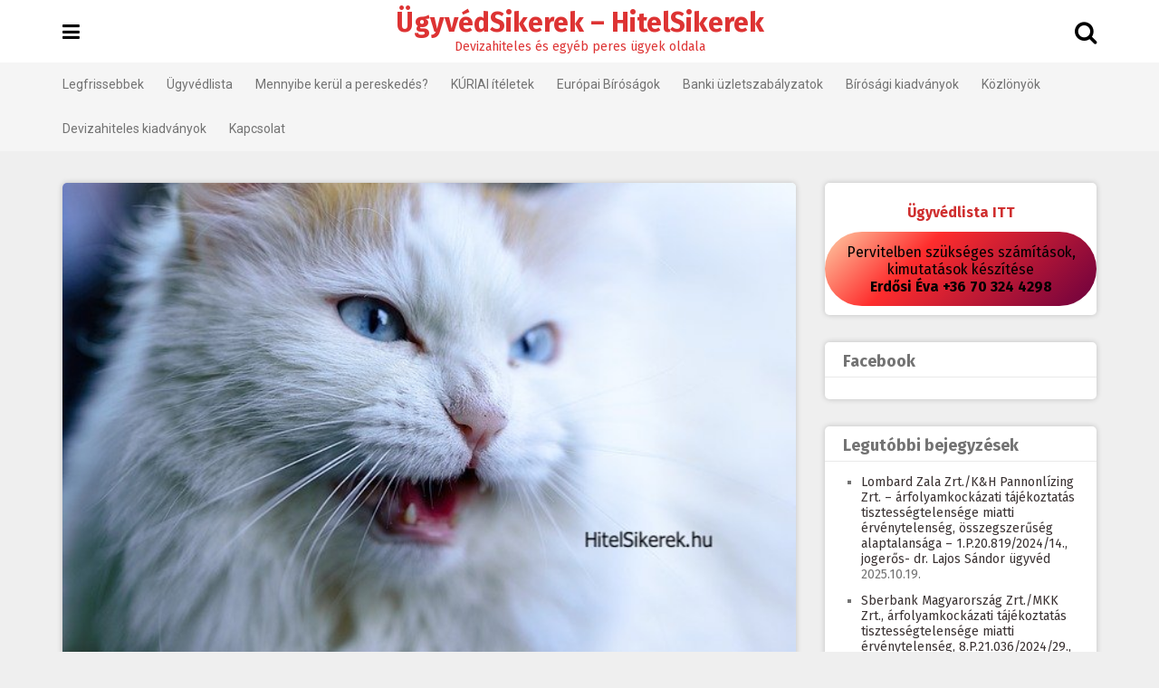

--- FILE ---
content_type: text/html; charset=UTF-8
request_url: https://hitelsikerek.hu/axfina-hungary-lombard-kereset-elutasitas-4-p-20-480-2021-9-iii/
body_size: 23117
content:
<!DOCTYPE html>
<html lang="hu">
<head>
<meta charset="UTF-8">
<meta name="viewport" content="width=device-width, initial-scale=1">
<link rel="profile" href="http://gmpg.org/xfn/11">
<link rel="pingback" href="https://hitelsikerek.hu/xmlrpc.php">

<link rel="dns-prefetch" href="//cdn.hu-manity.co" />
		<!-- Cookie Compliance -->
		<script type="text/javascript">var huOptions = {"appID":"hitelsikerekhu-e4835f9","currentLanguage":"hu","blocking":false,"globalCookie":false,"isAdmin":false,"privacyConsent":true,"forms":[]};</script>
		<script type="text/javascript" src="https://cdn.hu-manity.co/hu-banner.min.js"></script><title>AxFina Hungary (Lombard) kereset elutasítás 4.P.20.480/2021/9/III. &#8211; ÜgyvédSikerek &#8211; HitelSikerek</title>
<meta name='robots' content='max-image-preview:large' />
<link rel='dns-prefetch' href='//platform-api.sharethis.com' />
<link rel='dns-prefetch' href='//fonts.googleapis.com' />
<link rel="alternate" type="application/rss+xml" title="ÜgyvédSikerek - HitelSikerek &raquo; hírcsatorna" href="https://hitelsikerek.hu/feed/" />
<link rel="alternate" type="application/rss+xml" title="ÜgyvédSikerek - HitelSikerek &raquo; hozzászólás hírcsatorna" href="https://hitelsikerek.hu/comments/feed/" />
<link rel="alternate" type="application/rss+xml" title="ÜgyvédSikerek - HitelSikerek &raquo; AxFina Hungary (Lombard) kereset elutasítás 4.P.20.480/2021/9/III. hozzászólás hírcsatorna" href="https://hitelsikerek.hu/axfina-hungary-lombard-kereset-elutasitas-4-p-20-480-2021-9-iii/feed/" />
<link rel="alternate" title="oEmbed (JSON)" type="application/json+oembed" href="https://hitelsikerek.hu/wp-json/oembed/1.0/embed?url=https%3A%2F%2Fhitelsikerek.hu%2Faxfina-hungary-lombard-kereset-elutasitas-4-p-20-480-2021-9-iii%2F" />
<link rel="alternate" title="oEmbed (XML)" type="text/xml+oembed" href="https://hitelsikerek.hu/wp-json/oembed/1.0/embed?url=https%3A%2F%2Fhitelsikerek.hu%2Faxfina-hungary-lombard-kereset-elutasitas-4-p-20-480-2021-9-iii%2F&#038;format=xml" />
		<!-- This site uses the Google Analytics by MonsterInsights plugin v8.28.0 - Using Analytics tracking - https://www.monsterinsights.com/ -->
							<script src="//www.googletagmanager.com/gtag/js?id=G-30L5VF5GN3"  data-cfasync="false" data-wpfc-render="false" type="text/javascript" async></script>
			<script data-cfasync="false" data-wpfc-render="false" type="text/javascript">
				var mi_version = '8.28.0';
				var mi_track_user = true;
				var mi_no_track_reason = '';
								var MonsterInsightsDefaultLocations = {"page_location":"https:\/\/hitelsikerek.hu\/axfina-hungary-lombard-kereset-elutasitas-4-p-20-480-2021-9-iii\/"};
				if ( typeof MonsterInsightsPrivacyGuardFilter === 'function' ) {
					var MonsterInsightsLocations = (typeof MonsterInsightsExcludeQuery === 'object') ? MonsterInsightsPrivacyGuardFilter( MonsterInsightsExcludeQuery ) : MonsterInsightsPrivacyGuardFilter( MonsterInsightsDefaultLocations );
				} else {
					var MonsterInsightsLocations = (typeof MonsterInsightsExcludeQuery === 'object') ? MonsterInsightsExcludeQuery : MonsterInsightsDefaultLocations;
				}

								var disableStrs = [
										'ga-disable-G-30L5VF5GN3',
									];

				/* Function to detect opted out users */
				function __gtagTrackerIsOptedOut() {
					for (var index = 0; index < disableStrs.length; index++) {
						if (document.cookie.indexOf(disableStrs[index] + '=true') > -1) {
							return true;
						}
					}

					return false;
				}

				/* Disable tracking if the opt-out cookie exists. */
				if (__gtagTrackerIsOptedOut()) {
					for (var index = 0; index < disableStrs.length; index++) {
						window[disableStrs[index]] = true;
					}
				}

				/* Opt-out function */
				function __gtagTrackerOptout() {
					for (var index = 0; index < disableStrs.length; index++) {
						document.cookie = disableStrs[index] + '=true; expires=Thu, 31 Dec 2099 23:59:59 UTC; path=/';
						window[disableStrs[index]] = true;
					}
				}

				if ('undefined' === typeof gaOptout) {
					function gaOptout() {
						__gtagTrackerOptout();
					}
				}
								window.dataLayer = window.dataLayer || [];

				window.MonsterInsightsDualTracker = {
					helpers: {},
					trackers: {},
				};
				if (mi_track_user) {
					function __gtagDataLayer() {
						dataLayer.push(arguments);
					}

					function __gtagTracker(type, name, parameters) {
						if (!parameters) {
							parameters = {};
						}

						if (parameters.send_to) {
							__gtagDataLayer.apply(null, arguments);
							return;
						}

						if (type === 'event') {
														parameters.send_to = monsterinsights_frontend.v4_id;
							var hookName = name;
							if (typeof parameters['event_category'] !== 'undefined') {
								hookName = parameters['event_category'] + ':' + name;
							}

							if (typeof MonsterInsightsDualTracker.trackers[hookName] !== 'undefined') {
								MonsterInsightsDualTracker.trackers[hookName](parameters);
							} else {
								__gtagDataLayer('event', name, parameters);
							}
							
						} else {
							__gtagDataLayer.apply(null, arguments);
						}
					}

					__gtagTracker('js', new Date());
					__gtagTracker('set', {
						'developer_id.dZGIzZG': true,
											});
					if ( MonsterInsightsLocations.page_location ) {
						__gtagTracker('set', MonsterInsightsLocations);
					}
										__gtagTracker('config', 'G-30L5VF5GN3', {"forceSSL":"true","link_attribution":"true"} );
															window.gtag = __gtagTracker;										(function () {
						/* https://developers.google.com/analytics/devguides/collection/analyticsjs/ */
						/* ga and __gaTracker compatibility shim. */
						var noopfn = function () {
							return null;
						};
						var newtracker = function () {
							return new Tracker();
						};
						var Tracker = function () {
							return null;
						};
						var p = Tracker.prototype;
						p.get = noopfn;
						p.set = noopfn;
						p.send = function () {
							var args = Array.prototype.slice.call(arguments);
							args.unshift('send');
							__gaTracker.apply(null, args);
						};
						var __gaTracker = function () {
							var len = arguments.length;
							if (len === 0) {
								return;
							}
							var f = arguments[len - 1];
							if (typeof f !== 'object' || f === null || typeof f.hitCallback !== 'function') {
								if ('send' === arguments[0]) {
									var hitConverted, hitObject = false, action;
									if ('event' === arguments[1]) {
										if ('undefined' !== typeof arguments[3]) {
											hitObject = {
												'eventAction': arguments[3],
												'eventCategory': arguments[2],
												'eventLabel': arguments[4],
												'value': arguments[5] ? arguments[5] : 1,
											}
										}
									}
									if ('pageview' === arguments[1]) {
										if ('undefined' !== typeof arguments[2]) {
											hitObject = {
												'eventAction': 'page_view',
												'page_path': arguments[2],
											}
										}
									}
									if (typeof arguments[2] === 'object') {
										hitObject = arguments[2];
									}
									if (typeof arguments[5] === 'object') {
										Object.assign(hitObject, arguments[5]);
									}
									if ('undefined' !== typeof arguments[1].hitType) {
										hitObject = arguments[1];
										if ('pageview' === hitObject.hitType) {
											hitObject.eventAction = 'page_view';
										}
									}
									if (hitObject) {
										action = 'timing' === arguments[1].hitType ? 'timing_complete' : hitObject.eventAction;
										hitConverted = mapArgs(hitObject);
										__gtagTracker('event', action, hitConverted);
									}
								}
								return;
							}

							function mapArgs(args) {
								var arg, hit = {};
								var gaMap = {
									'eventCategory': 'event_category',
									'eventAction': 'event_action',
									'eventLabel': 'event_label',
									'eventValue': 'event_value',
									'nonInteraction': 'non_interaction',
									'timingCategory': 'event_category',
									'timingVar': 'name',
									'timingValue': 'value',
									'timingLabel': 'event_label',
									'page': 'page_path',
									'location': 'page_location',
									'title': 'page_title',
									'referrer' : 'page_referrer',
								};
								for (arg in args) {
																		if (!(!args.hasOwnProperty(arg) || !gaMap.hasOwnProperty(arg))) {
										hit[gaMap[arg]] = args[arg];
									} else {
										hit[arg] = args[arg];
									}
								}
								return hit;
							}

							try {
								f.hitCallback();
							} catch (ex) {
							}
						};
						__gaTracker.create = newtracker;
						__gaTracker.getByName = newtracker;
						__gaTracker.getAll = function () {
							return [];
						};
						__gaTracker.remove = noopfn;
						__gaTracker.loaded = true;
						window['__gaTracker'] = __gaTracker;
					})();
									} else {
										console.log("");
					(function () {
						function __gtagTracker() {
							return null;
						}

						window['__gtagTracker'] = __gtagTracker;
						window['gtag'] = __gtagTracker;
					})();
									}
			</script>
				<!-- / Google Analytics by MonsterInsights -->
		<style id='wp-img-auto-sizes-contain-inline-css' type='text/css'>
img:is([sizes=auto i],[sizes^="auto," i]){contain-intrinsic-size:3000px 1500px}
/*# sourceURL=wp-img-auto-sizes-contain-inline-css */
</style>
<link rel='stylesheet' id='colorboxstyle-css' href='https://hitelsikerek.hu/wp-content/plugins/link-library/colorbox/colorbox.css?ver=6.9' type='text/css' media='all' />
<style id='wp-emoji-styles-inline-css' type='text/css'>

	img.wp-smiley, img.emoji {
		display: inline !important;
		border: none !important;
		box-shadow: none !important;
		height: 1em !important;
		width: 1em !important;
		margin: 0 0.07em !important;
		vertical-align: -0.1em !important;
		background: none !important;
		padding: 0 !important;
	}
/*# sourceURL=wp-emoji-styles-inline-css */
</style>
<style id='wp-block-library-inline-css' type='text/css'>
:root{--wp-block-synced-color:#7a00df;--wp-block-synced-color--rgb:122,0,223;--wp-bound-block-color:var(--wp-block-synced-color);--wp-editor-canvas-background:#ddd;--wp-admin-theme-color:#007cba;--wp-admin-theme-color--rgb:0,124,186;--wp-admin-theme-color-darker-10:#006ba1;--wp-admin-theme-color-darker-10--rgb:0,107,160.5;--wp-admin-theme-color-darker-20:#005a87;--wp-admin-theme-color-darker-20--rgb:0,90,135;--wp-admin-border-width-focus:2px}@media (min-resolution:192dpi){:root{--wp-admin-border-width-focus:1.5px}}.wp-element-button{cursor:pointer}:root .has-very-light-gray-background-color{background-color:#eee}:root .has-very-dark-gray-background-color{background-color:#313131}:root .has-very-light-gray-color{color:#eee}:root .has-very-dark-gray-color{color:#313131}:root .has-vivid-green-cyan-to-vivid-cyan-blue-gradient-background{background:linear-gradient(135deg,#00d084,#0693e3)}:root .has-purple-crush-gradient-background{background:linear-gradient(135deg,#34e2e4,#4721fb 50%,#ab1dfe)}:root .has-hazy-dawn-gradient-background{background:linear-gradient(135deg,#faaca8,#dad0ec)}:root .has-subdued-olive-gradient-background{background:linear-gradient(135deg,#fafae1,#67a671)}:root .has-atomic-cream-gradient-background{background:linear-gradient(135deg,#fdd79a,#004a59)}:root .has-nightshade-gradient-background{background:linear-gradient(135deg,#330968,#31cdcf)}:root .has-midnight-gradient-background{background:linear-gradient(135deg,#020381,#2874fc)}:root{--wp--preset--font-size--normal:16px;--wp--preset--font-size--huge:42px}.has-regular-font-size{font-size:1em}.has-larger-font-size{font-size:2.625em}.has-normal-font-size{font-size:var(--wp--preset--font-size--normal)}.has-huge-font-size{font-size:var(--wp--preset--font-size--huge)}.has-text-align-center{text-align:center}.has-text-align-left{text-align:left}.has-text-align-right{text-align:right}.has-fit-text{white-space:nowrap!important}#end-resizable-editor-section{display:none}.aligncenter{clear:both}.items-justified-left{justify-content:flex-start}.items-justified-center{justify-content:center}.items-justified-right{justify-content:flex-end}.items-justified-space-between{justify-content:space-between}.screen-reader-text{border:0;clip-path:inset(50%);height:1px;margin:-1px;overflow:hidden;padding:0;position:absolute;width:1px;word-wrap:normal!important}.screen-reader-text:focus{background-color:#ddd;clip-path:none;color:#444;display:block;font-size:1em;height:auto;left:5px;line-height:normal;padding:15px 23px 14px;text-decoration:none;top:5px;width:auto;z-index:100000}html :where(.has-border-color){border-style:solid}html :where([style*=border-top-color]){border-top-style:solid}html :where([style*=border-right-color]){border-right-style:solid}html :where([style*=border-bottom-color]){border-bottom-style:solid}html :where([style*=border-left-color]){border-left-style:solid}html :where([style*=border-width]){border-style:solid}html :where([style*=border-top-width]){border-top-style:solid}html :where([style*=border-right-width]){border-right-style:solid}html :where([style*=border-bottom-width]){border-bottom-style:solid}html :where([style*=border-left-width]){border-left-style:solid}html :where(img[class*=wp-image-]){height:auto;max-width:100%}:where(figure){margin:0 0 1em}html :where(.is-position-sticky){--wp-admin--admin-bar--position-offset:var(--wp-admin--admin-bar--height,0px)}@media screen and (max-width:600px){html :where(.is-position-sticky){--wp-admin--admin-bar--position-offset:0px}}

/*# sourceURL=wp-block-library-inline-css */
</style><style id='wp-block-button-inline-css' type='text/css'>
.wp-block-button__link{align-content:center;box-sizing:border-box;cursor:pointer;display:inline-block;height:100%;text-align:center;word-break:break-word}.wp-block-button__link.aligncenter{text-align:center}.wp-block-button__link.alignright{text-align:right}:where(.wp-block-button__link){border-radius:9999px;box-shadow:none;padding:calc(.667em + 2px) calc(1.333em + 2px);text-decoration:none}.wp-block-button[style*=text-decoration] .wp-block-button__link{text-decoration:inherit}.wp-block-buttons>.wp-block-button.has-custom-width{max-width:none}.wp-block-buttons>.wp-block-button.has-custom-width .wp-block-button__link{width:100%}.wp-block-buttons>.wp-block-button.has-custom-font-size .wp-block-button__link{font-size:inherit}.wp-block-buttons>.wp-block-button.wp-block-button__width-25{width:calc(25% - var(--wp--style--block-gap, .5em)*.75)}.wp-block-buttons>.wp-block-button.wp-block-button__width-50{width:calc(50% - var(--wp--style--block-gap, .5em)*.5)}.wp-block-buttons>.wp-block-button.wp-block-button__width-75{width:calc(75% - var(--wp--style--block-gap, .5em)*.25)}.wp-block-buttons>.wp-block-button.wp-block-button__width-100{flex-basis:100%;width:100%}.wp-block-buttons.is-vertical>.wp-block-button.wp-block-button__width-25{width:25%}.wp-block-buttons.is-vertical>.wp-block-button.wp-block-button__width-50{width:50%}.wp-block-buttons.is-vertical>.wp-block-button.wp-block-button__width-75{width:75%}.wp-block-button.is-style-squared,.wp-block-button__link.wp-block-button.is-style-squared{border-radius:0}.wp-block-button.no-border-radius,.wp-block-button__link.no-border-radius{border-radius:0!important}:root :where(.wp-block-button .wp-block-button__link.is-style-outline),:root :where(.wp-block-button.is-style-outline>.wp-block-button__link){border:2px solid;padding:.667em 1.333em}:root :where(.wp-block-button .wp-block-button__link.is-style-outline:not(.has-text-color)),:root :where(.wp-block-button.is-style-outline>.wp-block-button__link:not(.has-text-color)){color:currentColor}:root :where(.wp-block-button .wp-block-button__link.is-style-outline:not(.has-background)),:root :where(.wp-block-button.is-style-outline>.wp-block-button__link:not(.has-background)){background-color:initial;background-image:none}
/*# sourceURL=https://hitelsikerek.hu/wp-includes/blocks/button/style.min.css */
</style>
<style id='wp-block-buttons-inline-css' type='text/css'>
.wp-block-buttons{box-sizing:border-box}.wp-block-buttons.is-vertical{flex-direction:column}.wp-block-buttons.is-vertical>.wp-block-button:last-child{margin-bottom:0}.wp-block-buttons>.wp-block-button{display:inline-block;margin:0}.wp-block-buttons.is-content-justification-left{justify-content:flex-start}.wp-block-buttons.is-content-justification-left.is-vertical{align-items:flex-start}.wp-block-buttons.is-content-justification-center{justify-content:center}.wp-block-buttons.is-content-justification-center.is-vertical{align-items:center}.wp-block-buttons.is-content-justification-right{justify-content:flex-end}.wp-block-buttons.is-content-justification-right.is-vertical{align-items:flex-end}.wp-block-buttons.is-content-justification-space-between{justify-content:space-between}.wp-block-buttons.aligncenter{text-align:center}.wp-block-buttons:not(.is-content-justification-space-between,.is-content-justification-right,.is-content-justification-left,.is-content-justification-center) .wp-block-button.aligncenter{margin-left:auto;margin-right:auto;width:100%}.wp-block-buttons[style*=text-decoration] .wp-block-button,.wp-block-buttons[style*=text-decoration] .wp-block-button__link{text-decoration:inherit}.wp-block-buttons.has-custom-font-size .wp-block-button__link{font-size:inherit}.wp-block-buttons .wp-block-button__link{width:100%}.wp-block-button.aligncenter{text-align:center}
/*# sourceURL=https://hitelsikerek.hu/wp-includes/blocks/buttons/style.min.css */
</style>
<style id='wp-block-paragraph-inline-css' type='text/css'>
.is-small-text{font-size:.875em}.is-regular-text{font-size:1em}.is-large-text{font-size:2.25em}.is-larger-text{font-size:3em}.has-drop-cap:not(:focus):first-letter{float:left;font-size:8.4em;font-style:normal;font-weight:100;line-height:.68;margin:.05em .1em 0 0;text-transform:uppercase}body.rtl .has-drop-cap:not(:focus):first-letter{float:none;margin-left:.1em}p.has-drop-cap.has-background{overflow:hidden}:root :where(p.has-background){padding:1.25em 2.375em}:where(p.has-text-color:not(.has-link-color)) a{color:inherit}p.has-text-align-left[style*="writing-mode:vertical-lr"],p.has-text-align-right[style*="writing-mode:vertical-rl"]{rotate:180deg}
/*# sourceURL=https://hitelsikerek.hu/wp-includes/blocks/paragraph/style.min.css */
</style>
<style id='global-styles-inline-css' type='text/css'>
:root{--wp--preset--aspect-ratio--square: 1;--wp--preset--aspect-ratio--4-3: 4/3;--wp--preset--aspect-ratio--3-4: 3/4;--wp--preset--aspect-ratio--3-2: 3/2;--wp--preset--aspect-ratio--2-3: 2/3;--wp--preset--aspect-ratio--16-9: 16/9;--wp--preset--aspect-ratio--9-16: 9/16;--wp--preset--color--black: #000000;--wp--preset--color--cyan-bluish-gray: #abb8c3;--wp--preset--color--white: #ffffff;--wp--preset--color--pale-pink: #f78da7;--wp--preset--color--vivid-red: #cf2e2e;--wp--preset--color--luminous-vivid-orange: #ff6900;--wp--preset--color--luminous-vivid-amber: #fcb900;--wp--preset--color--light-green-cyan: #7bdcb5;--wp--preset--color--vivid-green-cyan: #00d084;--wp--preset--color--pale-cyan-blue: #8ed1fc;--wp--preset--color--vivid-cyan-blue: #0693e3;--wp--preset--color--vivid-purple: #9b51e0;--wp--preset--gradient--vivid-cyan-blue-to-vivid-purple: linear-gradient(135deg,rgb(6,147,227) 0%,rgb(155,81,224) 100%);--wp--preset--gradient--light-green-cyan-to-vivid-green-cyan: linear-gradient(135deg,rgb(122,220,180) 0%,rgb(0,208,130) 100%);--wp--preset--gradient--luminous-vivid-amber-to-luminous-vivid-orange: linear-gradient(135deg,rgb(252,185,0) 0%,rgb(255,105,0) 100%);--wp--preset--gradient--luminous-vivid-orange-to-vivid-red: linear-gradient(135deg,rgb(255,105,0) 0%,rgb(207,46,46) 100%);--wp--preset--gradient--very-light-gray-to-cyan-bluish-gray: linear-gradient(135deg,rgb(238,238,238) 0%,rgb(169,184,195) 100%);--wp--preset--gradient--cool-to-warm-spectrum: linear-gradient(135deg,rgb(74,234,220) 0%,rgb(151,120,209) 20%,rgb(207,42,186) 40%,rgb(238,44,130) 60%,rgb(251,105,98) 80%,rgb(254,248,76) 100%);--wp--preset--gradient--blush-light-purple: linear-gradient(135deg,rgb(255,206,236) 0%,rgb(152,150,240) 100%);--wp--preset--gradient--blush-bordeaux: linear-gradient(135deg,rgb(254,205,165) 0%,rgb(254,45,45) 50%,rgb(107,0,62) 100%);--wp--preset--gradient--luminous-dusk: linear-gradient(135deg,rgb(255,203,112) 0%,rgb(199,81,192) 50%,rgb(65,88,208) 100%);--wp--preset--gradient--pale-ocean: linear-gradient(135deg,rgb(255,245,203) 0%,rgb(182,227,212) 50%,rgb(51,167,181) 100%);--wp--preset--gradient--electric-grass: linear-gradient(135deg,rgb(202,248,128) 0%,rgb(113,206,126) 100%);--wp--preset--gradient--midnight: linear-gradient(135deg,rgb(2,3,129) 0%,rgb(40,116,252) 100%);--wp--preset--font-size--small: 13px;--wp--preset--font-size--medium: 20px;--wp--preset--font-size--large: 36px;--wp--preset--font-size--x-large: 42px;--wp--preset--spacing--20: 0.44rem;--wp--preset--spacing--30: 0.67rem;--wp--preset--spacing--40: 1rem;--wp--preset--spacing--50: 1.5rem;--wp--preset--spacing--60: 2.25rem;--wp--preset--spacing--70: 3.38rem;--wp--preset--spacing--80: 5.06rem;--wp--preset--shadow--natural: 6px 6px 9px rgba(0, 0, 0, 0.2);--wp--preset--shadow--deep: 12px 12px 50px rgba(0, 0, 0, 0.4);--wp--preset--shadow--sharp: 6px 6px 0px rgba(0, 0, 0, 0.2);--wp--preset--shadow--outlined: 6px 6px 0px -3px rgb(255, 255, 255), 6px 6px rgb(0, 0, 0);--wp--preset--shadow--crisp: 6px 6px 0px rgb(0, 0, 0);}:where(.is-layout-flex){gap: 0.5em;}:where(.is-layout-grid){gap: 0.5em;}body .is-layout-flex{display: flex;}.is-layout-flex{flex-wrap: wrap;align-items: center;}.is-layout-flex > :is(*, div){margin: 0;}body .is-layout-grid{display: grid;}.is-layout-grid > :is(*, div){margin: 0;}:where(.wp-block-columns.is-layout-flex){gap: 2em;}:where(.wp-block-columns.is-layout-grid){gap: 2em;}:where(.wp-block-post-template.is-layout-flex){gap: 1.25em;}:where(.wp-block-post-template.is-layout-grid){gap: 1.25em;}.has-black-color{color: var(--wp--preset--color--black) !important;}.has-cyan-bluish-gray-color{color: var(--wp--preset--color--cyan-bluish-gray) !important;}.has-white-color{color: var(--wp--preset--color--white) !important;}.has-pale-pink-color{color: var(--wp--preset--color--pale-pink) !important;}.has-vivid-red-color{color: var(--wp--preset--color--vivid-red) !important;}.has-luminous-vivid-orange-color{color: var(--wp--preset--color--luminous-vivid-orange) !important;}.has-luminous-vivid-amber-color{color: var(--wp--preset--color--luminous-vivid-amber) !important;}.has-light-green-cyan-color{color: var(--wp--preset--color--light-green-cyan) !important;}.has-vivid-green-cyan-color{color: var(--wp--preset--color--vivid-green-cyan) !important;}.has-pale-cyan-blue-color{color: var(--wp--preset--color--pale-cyan-blue) !important;}.has-vivid-cyan-blue-color{color: var(--wp--preset--color--vivid-cyan-blue) !important;}.has-vivid-purple-color{color: var(--wp--preset--color--vivid-purple) !important;}.has-black-background-color{background-color: var(--wp--preset--color--black) !important;}.has-cyan-bluish-gray-background-color{background-color: var(--wp--preset--color--cyan-bluish-gray) !important;}.has-white-background-color{background-color: var(--wp--preset--color--white) !important;}.has-pale-pink-background-color{background-color: var(--wp--preset--color--pale-pink) !important;}.has-vivid-red-background-color{background-color: var(--wp--preset--color--vivid-red) !important;}.has-luminous-vivid-orange-background-color{background-color: var(--wp--preset--color--luminous-vivid-orange) !important;}.has-luminous-vivid-amber-background-color{background-color: var(--wp--preset--color--luminous-vivid-amber) !important;}.has-light-green-cyan-background-color{background-color: var(--wp--preset--color--light-green-cyan) !important;}.has-vivid-green-cyan-background-color{background-color: var(--wp--preset--color--vivid-green-cyan) !important;}.has-pale-cyan-blue-background-color{background-color: var(--wp--preset--color--pale-cyan-blue) !important;}.has-vivid-cyan-blue-background-color{background-color: var(--wp--preset--color--vivid-cyan-blue) !important;}.has-vivid-purple-background-color{background-color: var(--wp--preset--color--vivid-purple) !important;}.has-black-border-color{border-color: var(--wp--preset--color--black) !important;}.has-cyan-bluish-gray-border-color{border-color: var(--wp--preset--color--cyan-bluish-gray) !important;}.has-white-border-color{border-color: var(--wp--preset--color--white) !important;}.has-pale-pink-border-color{border-color: var(--wp--preset--color--pale-pink) !important;}.has-vivid-red-border-color{border-color: var(--wp--preset--color--vivid-red) !important;}.has-luminous-vivid-orange-border-color{border-color: var(--wp--preset--color--luminous-vivid-orange) !important;}.has-luminous-vivid-amber-border-color{border-color: var(--wp--preset--color--luminous-vivid-amber) !important;}.has-light-green-cyan-border-color{border-color: var(--wp--preset--color--light-green-cyan) !important;}.has-vivid-green-cyan-border-color{border-color: var(--wp--preset--color--vivid-green-cyan) !important;}.has-pale-cyan-blue-border-color{border-color: var(--wp--preset--color--pale-cyan-blue) !important;}.has-vivid-cyan-blue-border-color{border-color: var(--wp--preset--color--vivid-cyan-blue) !important;}.has-vivid-purple-border-color{border-color: var(--wp--preset--color--vivid-purple) !important;}.has-vivid-cyan-blue-to-vivid-purple-gradient-background{background: var(--wp--preset--gradient--vivid-cyan-blue-to-vivid-purple) !important;}.has-light-green-cyan-to-vivid-green-cyan-gradient-background{background: var(--wp--preset--gradient--light-green-cyan-to-vivid-green-cyan) !important;}.has-luminous-vivid-amber-to-luminous-vivid-orange-gradient-background{background: var(--wp--preset--gradient--luminous-vivid-amber-to-luminous-vivid-orange) !important;}.has-luminous-vivid-orange-to-vivid-red-gradient-background{background: var(--wp--preset--gradient--luminous-vivid-orange-to-vivid-red) !important;}.has-very-light-gray-to-cyan-bluish-gray-gradient-background{background: var(--wp--preset--gradient--very-light-gray-to-cyan-bluish-gray) !important;}.has-cool-to-warm-spectrum-gradient-background{background: var(--wp--preset--gradient--cool-to-warm-spectrum) !important;}.has-blush-light-purple-gradient-background{background: var(--wp--preset--gradient--blush-light-purple) !important;}.has-blush-bordeaux-gradient-background{background: var(--wp--preset--gradient--blush-bordeaux) !important;}.has-luminous-dusk-gradient-background{background: var(--wp--preset--gradient--luminous-dusk) !important;}.has-pale-ocean-gradient-background{background: var(--wp--preset--gradient--pale-ocean) !important;}.has-electric-grass-gradient-background{background: var(--wp--preset--gradient--electric-grass) !important;}.has-midnight-gradient-background{background: var(--wp--preset--gradient--midnight) !important;}.has-small-font-size{font-size: var(--wp--preset--font-size--small) !important;}.has-medium-font-size{font-size: var(--wp--preset--font-size--medium) !important;}.has-large-font-size{font-size: var(--wp--preset--font-size--large) !important;}.has-x-large-font-size{font-size: var(--wp--preset--font-size--x-large) !important;}
/*# sourceURL=global-styles-inline-css */
</style>

<style id='classic-theme-styles-inline-css' type='text/css'>
/*! This file is auto-generated */
.wp-block-button__link{color:#fff;background-color:#32373c;border-radius:9999px;box-shadow:none;text-decoration:none;padding:calc(.667em + 2px) calc(1.333em + 2px);font-size:1.125em}.wp-block-file__button{background:#32373c;color:#fff;text-decoration:none}
/*# sourceURL=/wp-includes/css/classic-themes.min.css */
</style>
<link rel='stylesheet' id='thumbs_rating_styles-css' href='https://hitelsikerek.hu/wp-content/plugins/link-library/upvote-downvote/css/style.css?ver=1.0.0' type='text/css' media='all' />
<link rel='stylesheet' id='recent-facebook-posts-css-css' href='https://hitelsikerek.hu/wp-content/plugins/recent-facebook-posts/assets/css/default.min.css?ver=2.0.14' type='text/css' media='all' />
<link rel='stylesheet' id='pingraphy-google-font-style-css' href='//fonts.googleapis.com/css?family=Fira+Sans%3A700%2C400%7CRoboto%3A700%2C400&#038;ver=6.9' type='text/css' media='all' />
<link rel='stylesheet' id='font-awesome-css' href='https://hitelsikerek.hu/wp-content/themes/pingraphy/css/font-awesome.min.css?ver=6.9' type='text/css' media='all' />
<link rel='stylesheet' id='pingraphy-style-css' href='https://hitelsikerek.hu/wp-content/themes/pingraphy/style.css?ver=6.9' type='text/css' media='all' />
<link rel='stylesheet' id='pingraphy-responsive-style-css' href='https://hitelsikerek.hu/wp-content/themes/pingraphy/css/responsive.css?ver=6.9' type='text/css' media='all' />
<script type="text/javascript" src="https://hitelsikerek.hu/wp-content/plugins/jquery-updater/js/jquery-4.0.0.min.js?ver=4.0.0" id="jquery-core-js"></script>
<script type="text/javascript" src="https://hitelsikerek.hu/wp-content/plugins/jquery-updater/js/jquery-migrate-3.6.0.min.js?ver=3.6.0" id="jquery-migrate-js"></script>
<script type="text/javascript" src="https://hitelsikerek.hu/wp-content/plugins/link-library/colorbox/jquery.colorbox-min.js?ver=1.3.9" id="colorbox-js"></script>
<script type="text/javascript" src="https://hitelsikerek.hu/wp-content/plugins/google-analytics-for-wordpress/assets/js/frontend-gtag.min.js?ver=8.28.0" id="monsterinsights-frontend-script-js"></script>
<script data-cfasync="false" data-wpfc-render="false" type="text/javascript" id='monsterinsights-frontend-script-js-extra'>/* <![CDATA[ */
var monsterinsights_frontend = {"js_events_tracking":"true","download_extensions":"doc,pdf,ppt,zip,xls,docx,pptx,xlsx","inbound_paths":"[{\"path\":\"\\\/go\\\/\",\"label\":\"affiliate\"},{\"path\":\"\\\/recommend\\\/\",\"label\":\"affiliate\"}]","home_url":"https:\/\/hitelsikerek.hu","hash_tracking":"false","v4_id":"G-30L5VF5GN3"};/* ]]> */
</script>
<script type="text/javascript" id="thumbs_rating_scripts-js-extra">
/* <![CDATA[ */
var thumbs_rating_ajax = {"ajax_url":"https://hitelsikerek.hu/wp-admin/admin-ajax.php","nonce":"0e00e25cef"};
//# sourceURL=thumbs_rating_scripts-js-extra
/* ]]> */
</script>
<script type="text/javascript" src="https://hitelsikerek.hu/wp-content/plugins/link-library/upvote-downvote/js/general.js?ver=4.0.1" id="thumbs_rating_scripts-js"></script>
<script type="text/javascript" src="//platform-api.sharethis.com/js/sharethis.js#source=googleanalytics-wordpress#product=ga&amp;property=5ee712a2799cf500122ce078" id="googleanalytics-platform-sharethis-js"></script>
<script type="text/javascript" src="https://hitelsikerek.hu/wp-content/plugins/wp-subscribe-form/includes/js/select2.min.js?ver=6.9" id="sfba-select2-js"></script>
<script type="text/javascript" id="sfba-form-ajax-js-extra">
/* <![CDATA[ */
var the_ajax_script = {"ajaxurl":"https://hitelsikerek.hu/wp-admin/admin-ajax.php","ajax_nonce":"2e66f8dde9"};
//# sourceURL=sfba-form-ajax-js-extra
/* ]]> */
</script>
<script type="text/javascript" src="https://hitelsikerek.hu/wp-content/plugins/wp-subscribe-form/includes/js/sfba-form-ajax.js?ver=6.9" id="sfba-form-ajax-js"></script>
<link rel="https://api.w.org/" href="https://hitelsikerek.hu/wp-json/" /><link rel="alternate" title="JSON" type="application/json" href="https://hitelsikerek.hu/wp-json/wp/v2/posts/10240" /><link rel="EditURI" type="application/rsd+xml" title="RSD" href="https://hitelsikerek.hu/xmlrpc.php?rsd" />
<meta name="generator" content="WordPress 6.9" />
<link rel="canonical" href="https://hitelsikerek.hu/axfina-hungary-lombard-kereset-elutasitas-4-p-20-480-2021-9-iii/" />
<link rel='shortlink' href='https://hitelsikerek.hu/?p=10240' />
		<style>span>iframe{
			max-width:none !important;
		}     
		</style>
			<style type="text/css">
		a,
		.widget ul li a {
			color: #3a3232;
		}
		a:hover,
		#breadcrumb a:hover,
		.widget ul li a:hover,
		.widget_calendar #calendar_wrap caption {
			color: #dd3333;
		}
		.widget_calendar #calendar_wrap table td a {
			background: #dd3333;
		}

		/* Header Color  */
		.sticky-nav,
		.site-header {
			background: #ffffff;
		}
		.site-header .section-one .toggle-mobile-menu,
		.search-style-one a i {
			color: #000000;
		}
		.site-header .site-title a,
		.site-header .site-description {
			color: #dd3333;
		}

	</style>
	<script>
(function() {
	(function (i, s, o, g, r, a, m) {
		i['GoogleAnalyticsObject'] = r;
		i[r] = i[r] || function () {
				(i[r].q = i[r].q || []).push(arguments)
			}, i[r].l = 1 * new Date();
		a = s.createElement(o),
			m = s.getElementsByTagName(o)[0];
		a.async = 1;
		a.src = g;
		m.parentNode.insertBefore(a, m)
	})(window, document, 'script', 'https://google-analytics.com/analytics.js', 'ga');

	ga('create', 'UA-78274223-1', 'auto');
			ga('send', 'pageview');
	})();
</script>
<style type="text/css" id="custom-background-css">
body.custom-background { background-color: #efefef; }
</style>
	<link rel="icon" href="https://hitelsikerek.hu/wp-content/uploads/2018/10/cropped-gyke-és-hitelsikerek-logo-FB-2-32x32.jpg" sizes="32x32" />
<link rel="icon" href="https://hitelsikerek.hu/wp-content/uploads/2018/10/cropped-gyke-és-hitelsikerek-logo-FB-2-192x192.jpg" sizes="192x192" />
<link rel="apple-touch-icon" href="https://hitelsikerek.hu/wp-content/uploads/2018/10/cropped-gyke-és-hitelsikerek-logo-FB-2-180x180.jpg" />
<meta name="msapplication-TileImage" content="https://hitelsikerek.hu/wp-content/uploads/2018/10/cropped-gyke-és-hitelsikerek-logo-FB-2-270x270.jpg" />
<link rel='stylesheet' id='dashicons-css' href='https://hitelsikerek.hu/wp-includes/css/dashicons.min.css?ver=6.9' type='text/css' media='all' />
<link rel='stylesheet' id='nf-display-css' href='https://hitelsikerek.hu/wp-content/plugins/ninja-forms/assets/css/display-opinions-light.css?ver=6.9' type='text/css' media='all' />
<link rel='stylesheet' id='nf-font-awesome-css' href='https://hitelsikerek.hu/wp-content/plugins/ninja-forms/assets/css/font-awesome.min.css?ver=6.9' type='text/css' media='all' />
</head>

<body class="wp-singular post-template-default single single-post postid-10240 single-format-standard custom-background wp-theme-pingraphy cookies-not-set group-blog">
<div id="page" class="hfeed site">
	<a class="skip-link screen-reader-text" href="#content">Skip to content</a>

	<header id="masthead" class="site-header" role="banner">
		<div class="clearfix">
			<div class="section-one">
				<div class="inner">
										<a class="toggle-mobile-menu" href="#" title="Menu"><i class="fa fa-bars"></i></a>
					<nav id="primary-navigation" class="main-navigation" role="navigation">
						<div class="menu-menu1-container"><ul id="primary-menu" class="menu clearfix"><li id="menu-item-4" class="menu-item menu-item-type-custom menu-item-object-custom menu-item-home menu-item-4"><a href="http://hitelsikerek.hu/">Legfrissebbek</a></li>
<li id="menu-item-8879" class="menu-item menu-item-type-post_type menu-item-object-page menu-item-8879"><a href="https://hitelsikerek.hu/ugyvedlista-2023/">Ügyvédlista</a></li>
<li id="menu-item-836" class="menu-item menu-item-type-post_type menu-item-object-page menu-item-836"><a href="https://hitelsikerek.hu/altalanosinformaciok/">Mennyibe kerül a pereskedés?</a></li>
<li id="menu-item-10161" class="menu-item menu-item-type-post_type menu-item-object-page menu-item-10161"><a href="https://hitelsikerek.hu/kuriai-iteletek/">KÚRIAI ítéletek</a></li>
<li id="menu-item-3785" class="menu-item menu-item-type-post_type menu-item-object-page menu-item-3785"><a href="https://hitelsikerek.hu/europaibirosagok/">Európai Bíróságok</a></li>
<li id="menu-item-10672" class="menu-item menu-item-type-post_type menu-item-object-page menu-item-10672"><a href="https://hitelsikerek.hu/banki-uzletszabalyzatok/">Banki üzletszabályzatok</a></li>
<li id="menu-item-9731" class="menu-item menu-item-type-post_type menu-item-object-page menu-item-9731"><a href="https://hitelsikerek.hu/birosagi-kiadvanyok/">Bírósági kiadványok</a></li>
<li id="menu-item-9725" class="menu-item menu-item-type-post_type menu-item-object-page menu-item-9725"><a href="https://hitelsikerek.hu/kozlonyok/">Közlönyök</a></li>
<li id="menu-item-9721" class="menu-item menu-item-type-post_type menu-item-object-page menu-item-9721"><a href="https://hitelsikerek.hu/devizahiteles-kiadvanyok-2/">Devizahiteles kiadványok</a></li>
<li id="menu-item-9739" class="menu-item menu-item-type-post_type menu-item-object-page menu-item-9739"><a href="https://hitelsikerek.hu/kapcsolat/">Kapcsolat</a></li>
</ul></div>					</nav><!-- #site-navigation -->
										<div class="site-branding">
																			<h2 class="site-title">
						<a itemprop="url" href="https://hitelsikerek.hu/" rel="home" title="Devizahiteles és egyéb peres ügyek oldala ">
							ÜgyvédSikerek &#8211; HitelSikerek						</a>
						</h2>
						<h3 class="site-description">Devizahiteles és egyéb peres ügyek oldala </h3>
															</div><!-- .site-branding -->

					<div class="search-style-one">
						<a id="trigger-overlay">
							<i class="fa fa-search"></i>
						</a>
						<div class="overlay overlay-slideleft">
							<div class="search-row">
								<form method="get" id="searchform" class="search-form" action="https://hitelsikerek.hu/" _lpchecked="1">
									<a ahref="#" class="overlay-close"><i class="fa fa-times"></i></a>
									<input type="text" name="s" id="s" value="" placeholder="Search Keyword ..." />
								</form>
							</div>
						</div>
					</div>
					
				</div>
			</div>
			<div class="section-two">
								<div class="inner clearfix">
					
					<a class="mobile-only toggle-mobile-menu" href="#" title="Menu">Main Navigation <i class="fa fa-angle-down"></i></a>
					<nav id="secondary-navigation" class="second-navigation" role="navigation">
						<div class="menu-menu1-container"><ul id="secondary-menu" class="menu clearfix"><li class="menu-item menu-item-type-custom menu-item-object-custom menu-item-home menu-item-4"><a href="http://hitelsikerek.hu/">Legfrissebbek</a></li>
<li class="menu-item menu-item-type-post_type menu-item-object-page menu-item-8879"><a href="https://hitelsikerek.hu/ugyvedlista-2023/">Ügyvédlista</a></li>
<li class="menu-item menu-item-type-post_type menu-item-object-page menu-item-836"><a href="https://hitelsikerek.hu/altalanosinformaciok/">Mennyibe kerül a pereskedés?</a></li>
<li class="menu-item menu-item-type-post_type menu-item-object-page menu-item-10161"><a href="https://hitelsikerek.hu/kuriai-iteletek/">KÚRIAI ítéletek</a></li>
<li class="menu-item menu-item-type-post_type menu-item-object-page menu-item-3785"><a href="https://hitelsikerek.hu/europaibirosagok/">Európai Bíróságok</a></li>
<li class="menu-item menu-item-type-post_type menu-item-object-page menu-item-10672"><a href="https://hitelsikerek.hu/banki-uzletszabalyzatok/">Banki üzletszabályzatok</a></li>
<li class="menu-item menu-item-type-post_type menu-item-object-page menu-item-9731"><a href="https://hitelsikerek.hu/birosagi-kiadvanyok/">Bírósági kiadványok</a></li>
<li class="menu-item menu-item-type-post_type menu-item-object-page menu-item-9725"><a href="https://hitelsikerek.hu/kozlonyok/">Közlönyök</a></li>
<li class="menu-item menu-item-type-post_type menu-item-object-page menu-item-9721"><a href="https://hitelsikerek.hu/devizahiteles-kiadvanyok-2/">Devizahiteles kiadványok</a></li>
<li class="menu-item menu-item-type-post_type menu-item-object-page menu-item-9739"><a href="https://hitelsikerek.hu/kapcsolat/">Kapcsolat</a></li>
</ul></div>					</nav><!-- #site-navigation -->
                	
				</div>
							</div>
		</div>
		<div id="catcher"></div>
	</header><!-- #masthead -->
	
	<div id="content" class="site-content sidebar-right">
		<div class="inner clearfix">	<div id="primary" class="content-area">
		<main id="main" class="site-main" role="main">

					<article id="post-10240" class="post-10240 post type-post status-publish format-standard has-post-thumbnail hentry category-autos-ugyek category-bank category-birosag category-deviza-alapu category-egyeb category-lombard-lizing-zrt category-ugyved category-ugyvedsikerek tag-arfolyamkockazat tag-axfina-hungary tag-bukline-dr-vamos-csilla tag-devizas-ugyved tag-kaposvari-jarasbirosag tag-lombard">


				<div class="thumbnail">
				<img width="640" height="427" src="https://hitelsikerek.hu/wp-content/uploads/2022/02/animal-g0a19020b1_640.jpg" class="attachment-pingraphy-single-thumbnail size-pingraphy-single-thumbnail wp-post-image" alt="" decoding="async" fetchpriority="high" srcset="https://hitelsikerek.hu/wp-content/uploads/2022/02/animal-g0a19020b1_640.jpg 640w, https://hitelsikerek.hu/wp-content/uploads/2022/02/animal-g0a19020b1_640-300x200.jpg 300w" sizes="(max-width: 640px) 100vw, 640px" />			</div>
		<div class="content-wrap">
		<header class="entry-header">
			<h1 class="entry-title">AxFina Hungary (Lombard) kereset elutasítás 4.P.20.480/2021/9/III.</h1>			
				<div class="entry-meta">
					<span class="posted-on"> Posted on <a href="https://hitelsikerek.hu/axfina-hungary-lombard-kereset-elutasitas-4-p-20-480-2021-9-iii/" rel="bookmark"><time class="entry-date published" datetime="2022-02-15T13:30:46+02:00">2022.02.15.</time><time class="updated" datetime="2022-02-15T13:30:47+02:00">2022.02.15.</time></a> </span><span class="byline">By <span class="author vcard"><a class="url fn n" href="https://hitelsikerek.hu/author/aniko/">Szerkesztő HS</a></span></span>				</div><!-- .entry-meta -->
			
		</header><!-- .entry-header -->

		<div class="entry-content">
			
<p class="has-white-color has-pale-cyan-blue-background-color has-text-color has-background">A Kaposvári Járásbíróság az AxFina Hungary Zrt. (korábban Lombard Lízing Zrt.) keresetét elutasította. Az ítélet nem jogerős.</p>



<p>Devizaalapú (CHF), gépjárműfinanszírozási szerződést kötött I. rendű alperes, adós és a felperes jogelődje a finanszírozó Lombard Lízing Zrt. 2007-ben. Ugyanekkor II. rendű alperes, adós garanciaszerződést kötött felperessel, melyben garanciát vállalt I. rendű alperes tartozásaiért.  A Lombard Lízing Zrt. a szerződést 2014-ben felmondta majd ezt követően fizetési meghagyásos eljárást indított alperesekkel szemben, mely eljárás ellentmondás folytán perré alakult.</p>



<p>Felperes (AxFina) keresetében kérte a szerződés érvénytelenségének megállapítását, mert az nem tartalmazta a kamatot és kérte, hogy a bíróság visszaható hatállyal nyilvánítsa érvényessé a szerződést az általa meghatározott kamatmértékkel, továbbá kötelezze az alpereseket megfizetni az általa megjelölt összegre. Másodlagosan kérte a felperes, amennyiben a bíróság azt állapítja meg, hogy árfolyamkockázati tájékoztatást a szerződés és az üzletszabályzat nem tartalmaz, úgy a tisztességtelenségre figyelemmel állapítsa meg a szerződés érvénytelenségét e körben és visszaható hatállyal a szerződés megkötésére nyilvánítsa érvényessé azzal, hogy az általa meghatározott mértékű forint alapú ügyleti kamatot állapítsa meg illetve a szintén általa meghatározott összeg megfizetésére kötelezze az alperest.</p>



<p>Alperesek a kereset elutasítását kérték.</p>



<p>A bíróság elsőkörben megállapította, hogy a kölcsönszerződés nem tartalmazza a kamatot, azonban jogszabály alapján <strong><em>az érvénytelen szerződést érvényessé lehet nyilvánítani, ha az érvénytelenség oka megszüntethető. [19]</em></strong></p>



<p>A bíróság másodsorban az árfolyamkockázatról való tájékoztatás megfelelőségét vizsgálta.  <strong><em>&#8222;[23] A bírói joggyakorlat már kimunkálta, hogy a Lombard deviza alapú kölcsönszerződései és az üzletszabályzat nem tartalmaznak az általános fogyasztó számára is egyértelmű, világos és átlátható, a magyar és az Európai Unói bírósága által kidolgozott feltételrendszernek megfelelő árfolyamkockázati tájékoztatást.&#8221;</em></strong></p>



<p>A bíróság megállapítása szerint a felperes keresete nem volt megalapozott, egyrészt, mert a kölcsön dokumentumai (hitelkérelem) és a keresetben megállapítani (szerződéses) kért kamartmérték eltérő volt, illetve a felperes nem nyújtott be bizonyítást arra vonatkozóan, hogy az eltérésről az adós tájékoztatása megtörtént-e.  Ennélfogva a bíróság arra a következtetésre jutott, hogy felperes nem hívta fel külön a fogyasztó figyelmét arra, hogy eltérő induló ügyleti kamatot tartalmaz a kölcsönszerződés, mint amelyről tudott, <strong><em>tehát a felperes jogelődje egyoldalúan a fogyasztóval nem megtárgyalva, őt arról nem tájékoztatva módosította a szerződéskötési folyamatban az ügyleti kamat mértékét. [34]</em></strong></p>



<p>Ezen okok miatt a bíróság nem találta megalapozottnak a felperes ügyleti kamat utólagos és általa meghatározott mértékben történő megállapítására irányuló kereseti kérelmet, továbbá a mivel a kölcsönszerződés nem tartalmaz valós és a szabályozás szerint meghatározott ügyleti kamatot, ezért a szerződés semmis. </p>



<p>Ebből fakadóan a bíróság a teljes hiteldíjmutató (THM) mértékének meghatározását sem látta valósnak, nem lehetett megállapítani, hogy az valójában mit tartalmaz, ezért ennek a hiánya miatt is megállapította a szerződés semmisségét.</p>



<p>A felperes kérelme szerint, ha a bíróság az árfolyamkockázat miatti érvénytelenséget megállapítaná, akkor kérte a szerződés érvényessé nyilvánítását az általa meghatározottak szerint. Azonban ahhoz, hogy a bíróság az ebből fakadó érvénytelenség jogkövetkezményét alkalmazni tudja szükséges lenne az ügyleti kamat megállapítása. Mivel ez nem lehetséges, ezért a bíróság az erre irányuló kereseti kérelmet sem találta megalapozottnak, így azt is elutasította.</p>



<div class="wp-block-buttons is-layout-flex wp-block-buttons-is-layout-flex">
<div class="wp-block-button has-custom-width wp-block-button__width-100 is-style-fill"><a class="wp-block-button__link has-black-color has-pale-cyan-blue-background-color has-text-color has-background" href="http://hitelsikerek.hu/wp-content/uploads/2022/02/4.P.20.480.2021.9.III_.-AxFina-ker.elut_.-Bukline-dr.-Vamos-Csilla.pdf">Az ítélet letölthető ITT &#8211; 4.P.20.480/2021/9/III.</a></div>
</div>



<p></p>



<div class="wp-block-buttons is-layout-flex wp-block-buttons-is-layout-flex">
<div class="wp-block-button has-custom-width wp-block-button__width-100 is-style-fill"><a class="wp-block-button__link has-black-color has-text-color has-background" style="background:linear-gradient(135deg,rgb(158,205,232) 0%,rgb(81,175,224) 100%)">Az adóst a perben&nbsp;<strong>Bukliné dr. Vámos Csilla egyéni ügyvéd</strong>&nbsp;képviselte.<br>&nbsp;<strong>Csuka és Vámos Ügyvédi Társulás</strong><br>Elérhetőségek: 06 70 779 2375; vamoscsilla@gmail.com</a></div>
</div>



<p></p>



<div class="wp-block-buttons is-layout-flex wp-block-buttons-is-layout-flex">
<div class="wp-block-button has-custom-width wp-block-button__width-100 has-custom-font-size" style="font-size:14px"><a class="wp-block-button__link has-black-color has-blush-bordeaux-gradient-background has-text-color has-background" style="border-radius:0px"><meta charset="utf-8"><strong>Pervitelben szükséges számítások, kimutatások készítése: </strong><br><strong>Erdősi Éva +36 70 324 4298</strong></a></div>
</div>



<p class="has-text-align-center has-black-color has-text-color has-background" style="background-color:#a8bdce;font-size:14px"><strong>Az oldalra feltöltött tartalmak nem minősülnek jogi tanácsnak</strong>!<br>Az ÜgyvédSikerek online hírportál (elérhető a www.hitelsikerek.hu webcímen keresztül), jogi szakmai igénybe vevő, megrendelő részére, ahol az adott tevékenységet, szakmai eredményt napi hírként mutatjuk be.<br><br><strong>A cikkekben szereplő ügyvédeket Önök közvetlenül elérhetik </strong><br><strong>a hírben megadott elérhetőségeken vagy az ügyvédlista alapján.<br></strong><br><strong>A weboldalon található információkon</strong> <strong>alapuló bármilyen döntés a felhasználó saját felelőssége.</strong><br><br><a href="https://hitelsikerek.hu/tajekoztatok/" data-type="URL" data-id="https://hitelsikerek.hu/tajekoztatok/"><strong>A cikkeink másolása, illetve annak részletei bármilyen formában csak forrásmegjelöléssel<br>idézhető, illetve tehető közzé, beleértve a felhasznált illusztrációkat, fotókat.</strong><br></a></p>



<p class="has-text-align-center has-black-color has-text-color has-background" style="background-color:#a8bdce;font-size:14px"><strong>Az oldalra feltöltött tartalmak nem minősülnek jogi tanácsnak</strong>!<br>Az ÜgyvédSikerek online hírportál (elérhető a www.hitelsikerek.hu webcímen keresztül), jogi szakmai igénybe vevő, megrendelő részére, ahol az adott tevékenységet, szakmai eredményt napi hírként mutatjuk be.<br><br><strong>A cikkekben szereplő ügyvédeket Önök közvetlenül elérhetik </strong><br><strong>a hírben megadott elérhetőségeken vagy az ügyvédlista alapján.<br></strong><br><strong>A weboldalon található információkon</strong> <strong>alapuló bármilyen döntés a felhasználó saját felelőssége.</strong><br><br><a href="https://hitelsikerek.hu/tajekoztatok/" data-type="URL" data-id="https://hitelsikerek.hu/tajekoztatok/"><strong>A cikkeink másolása, illetve annak részletei bármilyen formában csak forrásmegjelöléssel<br>idézhető, illetve tehető közzé, beleértve a felhasznált illusztrációkat, fotókat.</strong><br></a></p>
<noscript class="ninja-forms-noscript-message">
	Notice: JavaScript is required for this content.</noscript>
<div id="nf-form-1-cont" class="nf-form-cont" aria-live="polite" aria-labelledby="nf-form-title-1" aria-describedby="nf-form-errors-1" role="form">

    <div class="nf-loading-spinner"></div>

</div>
        <!-- That data is being printed as a workaround to page builders reordering the order of the scripts loaded-->
        <script>var formDisplay=1;var nfForms=nfForms||[];var form=[];form.id='1';form.settings={"objectType":"Form Setting","editActive":true,"title":"Szakmai megjelentet\u00e9shez kapcsolatfelv\u00e9teli \u0171rlap ","key":"","created_at":"2021-05-20 16:47:18","default_label_pos":"above","conditions":[],"show_title":"1","clear_complete":"1","hide_complete":"1","wrapper_class":"","element_class":"","add_submit":"1","logged_in":"","not_logged_in_msg":"","sub_limit_number":"","sub_limit_msg":"","calculations":[],"formContentData":["nev_1621522095780","adoszam_elso_nyolc_szamjegye_1635066593660","email","az_on_uzenete_1621524432766","uzenet_kuldese_1621524446632"],"container_styles_background-color":"","container_styles_border":"","container_styles_border-style":"","container_styles_border-color":"","container_styles_color":"","container_styles_height":"","container_styles_width":"","container_styles_font-size":"","container_styles_margin":"","container_styles_padding":"","container_styles_display":"","container_styles_float":"","container_styles_show_advanced_css":"0","container_styles_advanced":"","title_styles_background-color":"","title_styles_border":"","title_styles_border-style":"","title_styles_border-color":"","title_styles_color":"","title_styles_height":"","title_styles_width":"","title_styles_font-size":"","title_styles_margin":"","title_styles_padding":"","title_styles_display":"","title_styles_float":"","title_styles_show_advanced_css":"0","title_styles_advanced":"","row_styles_background-color":"","row_styles_border":"","row_styles_border-style":"","row_styles_border-color":"","row_styles_color":"","row_styles_height":"","row_styles_width":"","row_styles_font-size":"","row_styles_margin":"","row_styles_padding":"","row_styles_display":"","row_styles_show_advanced_css":"0","row_styles_advanced":"","row-odd_styles_background-color":"","row-odd_styles_border":"","row-odd_styles_border-style":"","row-odd_styles_border-color":"","row-odd_styles_color":"","row-odd_styles_height":"","row-odd_styles_width":"","row-odd_styles_font-size":"","row-odd_styles_margin":"","row-odd_styles_padding":"","row-odd_styles_display":"","row-odd_styles_show_advanced_css":"0","row-odd_styles_advanced":"","success-msg_styles_background-color":"","success-msg_styles_border":"","success-msg_styles_border-style":"","success-msg_styles_border-color":"","success-msg_styles_color":"","success-msg_styles_height":"","success-msg_styles_width":"","success-msg_styles_font-size":"","success-msg_styles_margin":"","success-msg_styles_padding":"","success-msg_styles_display":"","success-msg_styles_show_advanced_css":"0","success-msg_styles_advanced":"","error_msg_styles_background-color":"","error_msg_styles_border":"","error_msg_styles_border-style":"","error_msg_styles_border-color":"","error_msg_styles_color":"","error_msg_styles_height":"","error_msg_styles_width":"","error_msg_styles_font-size":"","error_msg_styles_margin":"","error_msg_styles_padding":"","error_msg_styles_display":"","error_msg_styles_show_advanced_css":"0","error_msg_styles_advanced":"","allow_public_link":0,"embed_form":"","changeEmailErrorMsg":"K\u00e9rj\u00fck adjon meg \u00e9rv\u00e9nyes email c\u00edmet!","changeDateErrorMsg":"K\u00e9rj\u00fck adjon meg \u00e9rv\u00e9nyes d\u00e1tumot!","confirmFieldErrorMsg":"Ezeknek a mez\u0151knek egyezni\u00fck kell!","fieldNumberNumMinError":"Number Min Error","fieldNumberNumMaxError":"Number Max Error","fieldNumberIncrementBy":"Please increment by ","formErrorsCorrectErrors":"K\u00e9rj\u00fck rendel\u00e9se elk\u00fcld\u00e9se el\u0151tt jav\u00edtsa a hib\u00e1s mez\u0151k tartalm\u00e1t!","validateRequiredField":"This is a required field.","honeypotHoneypotError":"Honeypot Error","fieldsMarkedRequired":"A csillaggal jel\u00f6lt mez\u0151k kit\u00f6lt\u00e9se k\u00f6telez\u0151!","currency":"","repeatable_fieldsets":"","unique_field":"nev_1621522095780","unique_field_error":"A form with this value has already been submitted.","drawerDisabled":false,"ninjaForms":"Ninja Forms","fieldTextareaRTEInsertLink":"Insert Link","fieldTextareaRTEInsertMedia":"Insert Media","fieldTextareaRTESelectAFile":"Select a file","formHoneypot":"If you are a human seeing this field, please leave it empty.","fileUploadOldCodeFileUploadInProgress":"File Upload in Progress.","fileUploadOldCodeFileUpload":"FILE UPLOAD","currencySymbol":false,"thousands_sep":"&nbsp;","decimal_point":",","siteLocale":"hu_HU","dateFormat":"m\/d\/Y","startOfWeek":"1","of":"of","previousMonth":"Previous Month","nextMonth":"Next Month","months":["January","February","March","April","May","June","July","August","September","October","November","December"],"monthsShort":["Jan","Feb","Mar","Apr","May","Jun","Jul","Aug","Sep","Oct","Nov","Dec"],"weekdays":["Sunday","Monday","Tuesday","Wednesday","Thursday","Friday","Saturday"],"weekdaysShort":["Sun","Mon","Tue","Wed","Thu","Fri","Sat"],"weekdaysMin":["Su","Mo","Tu","We","Th","Fr","Sa"],"recaptchaConsentMissing":"reCaptcha validation couldn&#039;t load.","recaptchaMissingCookie":"reCaptcha v3 validation couldn&#039;t load the cookie needed to submit the form.","recaptchaConsentEvent":"Accept reCaptcha cookies before sending the form.","currency_symbol":"","beforeForm":"","beforeFields":"","afterFields":"","afterForm":""};form.fields=[{"objectType":"Field","objectDomain":"fields","editActive":false,"order":1,"idAttribute":"id","label":"N\u00e9v","key":"nev_1621522095780","type":"textbox","created_at":"2021-05-20 16:47:20","label_pos":"above","required":1,"placeholder":"","default":"","wrapper_class":"","element_class":"","container_class":"","input_limit":"","input_limit_type":"characters","input_limit_msg":"Character(s) left","manual_key":"","disable_input":"","admin_label":"","help_text":"","desc_text":"","disable_browser_autocomplete":"","mask":"","custom_mask":"","wrap_styles_background-color":"","wrap_styles_border":"","wrap_styles_border-style":"","wrap_styles_border-color":"","wrap_styles_color":"","wrap_styles_height":"","wrap_styles_width":"","wrap_styles_font-size":"","wrap_styles_margin":"","wrap_styles_padding":"","wrap_styles_display":"","wrap_styles_float":"","wrap_styles_show_advanced_css":0,"wrap_styles_advanced":"","label_styles_background-color":"","label_styles_border":"","label_styles_border-style":"","label_styles_border-color":"","label_styles_color":"","label_styles_height":"","label_styles_width":"","label_styles_font-size":"","label_styles_margin":"","label_styles_padding":"","label_styles_display":"","label_styles_float":"","label_styles_show_advanced_css":0,"label_styles_advanced":"","element_styles_background-color":"","element_styles_border":"","element_styles_border-style":"","element_styles_border-color":"","element_styles_color":"","element_styles_height":"","element_styles_width":"","element_styles_font-size":"","element_styles_margin":"","element_styles_padding":"","element_styles_display":"","element_styles_float":"","element_styles_show_advanced_css":0,"element_styles_advanced":"","cellcid":"c3277","custom_name_attribute":"","personally_identifiable":"","value":"","drawerDisabled":false,"id":1,"beforeField":"","afterField":"","parentType":"textbox","element_templates":["textbox","input"],"old_classname":"","wrap_template":"wrap"},{"objectType":"Field","objectDomain":"fields","editActive":false,"order":2,"idAttribute":"id","label":"Ad\u00f3sz\u00e1m els\u0151 nyolc sz\u00e1mjegye","type":"number","key":"adoszam_elso_nyolc_szamjegye_1635066593660","label_pos":"above","required":1,"default":"","placeholder":"","container_class":"","element_class":"","manual_key":false,"admin_label":"","help_text":"","num_min":0,"num_max":99999999,"num_step":1,"value":"","drawerDisabled":false,"id":5,"beforeField":"","afterField":"","parentType":"number","element_templates":["number","input"],"old_classname":"","wrap_template":"wrap"},{"objectType":"Field","objectDomain":"fields","editActive":false,"order":3,"idAttribute":"id","label":"Email","key":"email","type":"email","created_at":"2021-05-20 16:47:21","label_pos":"above","required":1,"placeholder":"","default":"","wrapper_class":"","element_class":"","container_class":"","admin_label":"","help_text":"","desc_text":"","wrap_styles_background-color":"","wrap_styles_border":"","wrap_styles_border-style":"","wrap_styles_border-color":"","wrap_styles_color":"","wrap_styles_height":"","wrap_styles_width":"","wrap_styles_font-size":"","wrap_styles_margin":"","wrap_styles_padding":"","wrap_styles_display":"","wrap_styles_float":"","wrap_styles_show_advanced_css":0,"wrap_styles_advanced":"","label_styles_background-color":"","label_styles_border":"","label_styles_border-style":"","label_styles_border-color":"","label_styles_color":"","label_styles_height":"","label_styles_width":"","label_styles_font-size":"","label_styles_margin":"","label_styles_padding":"","label_styles_display":"","label_styles_float":"","label_styles_show_advanced_css":0,"label_styles_advanced":"","element_styles_background-color":"","element_styles_border":"","element_styles_border-style":"","element_styles_border-color":"","element_styles_color":"","element_styles_height":"","element_styles_width":"","element_styles_font-size":"","element_styles_margin":"","element_styles_padding":"","element_styles_display":"","element_styles_float":"","element_styles_show_advanced_css":0,"element_styles_advanced":"","cellcid":"c3281","custom_name_attribute":"email","personally_identifiable":1,"value":"","id":2,"beforeField":"","afterField":"","parentType":"email","element_templates":["email","input"],"old_classname":"","wrap_template":"wrap"},{"objectType":"Field","objectDomain":"fields","editActive":false,"order":4,"idAttribute":"id","label":"Az \u00d6n \u00fczenete","key":"az_on_uzenete_1621524432766","type":"textarea","created_at":"2021-05-20 16:47:22","label_pos":"above","required":1,"placeholder":"","default":"","wrapper_class":"","element_class":"","container_class":"","input_limit":"","input_limit_type":"characters","input_limit_msg":"Character(s) left","manual_key":"","disable_input":"","admin_label":"","help_text":"","desc_text":"<p>HS oldalon publik\u00e1l\u00e1sra csak ad\u00f3si k\u00e9pviseletben elj\u00e1r\u00f3 jogi seg\u00edt\u0151k sz\u00e1m\u00e1ra van m\u00f3d, melynek al\u00e1t\u00e1maszt\u00e1s\u00e1hoz pernyertes \u00edt\u00e9letet \u00e9s\/vagy HS \u00fcgyv\u00e9dlist\u00e1n szerepl\u0151 \u00fcgyv\u00e9di aj\u00e1nl\u00e1st k\u00e9r\u00fcnk. K\u00e9rj\u00fck ennek figyelembev\u00e9tel\u00e9vel k\u00fcldje el \u00fczenet\u00e9t, k\u00e9r\u00e9s\u00e9t.&nbsp;<br><\/p>","disable_browser_autocomplete":"","textarea_rte":0,"disable_rte_mobile":"","textarea_media":"","wrap_styles_background-color":"","wrap_styles_border":"","wrap_styles_border-style":"","wrap_styles_border-color":"","wrap_styles_color":"","wrap_styles_height":"","wrap_styles_width":"","wrap_styles_font-size":"","wrap_styles_margin":"","wrap_styles_padding":"","wrap_styles_display":"","wrap_styles_float":"","wrap_styles_show_advanced_css":0,"wrap_styles_advanced":"","label_styles_background-color":"","label_styles_border":"","label_styles_border-style":"","label_styles_border-color":"","label_styles_color":"","label_styles_height":"","label_styles_width":"","label_styles_font-size":"","label_styles_margin":"","label_styles_padding":"","label_styles_display":"","label_styles_float":"","label_styles_show_advanced_css":0,"label_styles_advanced":"","element_styles_background-color":"","element_styles_border":"","element_styles_border-style":"","element_styles_border-color":"","element_styles_color":"","element_styles_height":"","element_styles_width":"","element_styles_font-size":"","element_styles_margin":"","element_styles_padding":"","element_styles_display":"","element_styles_float":"","element_styles_show_advanced_css":0,"element_styles_advanced":"","cellcid":"c3284","value":"","drawerDisabled":false,"id":3,"beforeField":"","afterField":"","parentType":"textarea","element_templates":["textarea","input"],"old_classname":"","wrap_template":"wrap"},{"objectType":"Field","objectDomain":"fields","editActive":false,"order":5,"idAttribute":"id","label":"\u00dczenet k\u00fcld\u00e9se","key":"uzenet_kuldese_1621524446632","type":"submit","created_at":"2021-05-20 16:47:23","processing_label":"K\u00fcld\u00e9s...","container_class":"","element_class":"","wrap_styles_background-color":"","wrap_styles_border":"","wrap_styles_border-style":"","wrap_styles_border-color":"","wrap_styles_color":"","wrap_styles_height":"","wrap_styles_width":"","wrap_styles_font-size":"","wrap_styles_margin":"","wrap_styles_padding":"","wrap_styles_display":"","wrap_styles_float":"","wrap_styles_show_advanced_css":0,"wrap_styles_advanced":"","label_styles_background-color":"","label_styles_border":"","label_styles_border-style":"","label_styles_border-color":"","label_styles_color":"","label_styles_height":"","label_styles_width":"","label_styles_font-size":"","label_styles_margin":"","label_styles_padding":"","label_styles_display":"","label_styles_float":"","label_styles_show_advanced_css":0,"label_styles_advanced":"","element_styles_background-color":"","element_styles_border":"","element_styles_border-style":"","element_styles_border-color":"","element_styles_color":"","element_styles_height":"","element_styles_width":"","element_styles_font-size":"","element_styles_margin":"","element_styles_padding":"","element_styles_display":"","element_styles_float":"","element_styles_show_advanced_css":0,"element_styles_advanced":"","submit_element_hover_styles_background-color":"","submit_element_hover_styles_border":"","submit_element_hover_styles_border-style":"","submit_element_hover_styles_border-color":"","submit_element_hover_styles_color":"","submit_element_hover_styles_height":"","submit_element_hover_styles_width":"","submit_element_hover_styles_font-size":"","submit_element_hover_styles_margin":"","submit_element_hover_styles_padding":"","submit_element_hover_styles_display":"","submit_element_hover_styles_float":"","submit_element_hover_styles_show_advanced_css":0,"submit_element_hover_styles_advanced":"","cellcid":"c3287","drawerDisabled":false,"id":4,"beforeField":"","afterField":"","value":"","label_pos":"above","parentType":"textbox","element_templates":["submit","button","input"],"old_classname":"","wrap_template":"wrap-no-label"}];nfForms.push(form);</script>
        					</div><!-- .entry-content -->
	</div>
	<footer class="entry-footer clearfix">
		
	<div class="entry-meta">
		<div class="entry-footer-right">
			
						
		</div>
	</div>
				</footer><!-- .entry-footer -->
</article><!-- #post-## -->		</main><!-- #main -->

		
		<div class="related-posts clearfix">
							<h3 class="title-related-posts">Recommended</h3>
				<ul class="related grid clearfix">
									<li>
						<div class="related-entry">
														<div class="thumbnail">
								<a href="https://hitelsikerek.hu/lombard-zala-zrt-kh-pannonlizing-zrt-arfolyamkockazati-tajekoztatas-tisztessegtelensege-miatti-ervenytelenseg-osszegszeruseg-alaptalansaga-1-p-20-819-2024-14-jogeros-dr-lajos-sandor-ug/">
								<img width="170" height="170" src="https://hitelsikerek.hu/wp-content/uploads/2025/10/Nevtelen-2-masolat-170x170.png" class="attachment-pingraphy-ralated-thumbnail size-pingraphy-ralated-thumbnail wp-post-image" alt="" decoding="async" srcset="https://hitelsikerek.hu/wp-content/uploads/2025/10/Nevtelen-2-masolat-170x170.png 170w, https://hitelsikerek.hu/wp-content/uploads/2025/10/Nevtelen-2-masolat-150x150.png 150w, https://hitelsikerek.hu/wp-content/uploads/2025/10/Nevtelen-2-masolat-68x68.png 68w" sizes="(max-width: 170px) 100vw, 170px" />								</a>
							</div>
														<a href="https://hitelsikerek.hu/lombard-zala-zrt-kh-pannonlizing-zrt-arfolyamkockazati-tajekoztatas-tisztessegtelensege-miatti-ervenytelenseg-osszegszeruseg-alaptalansaga-1-p-20-819-2024-14-jogeros-dr-lajos-sandor-ug/">Lombard Zala Zrt./K&amp;H Pannonlízing Zrt. &#8211; árfolyamkockázati tájékoztatás tisztességtelensége miatti érvénytelenség, összegszerűség alaptalansága &#8211; 1.P.20.819/2024/14., jogerős- dr. Lajos Sándor ügyvéd</a>
						</div>
					</li>
										<li>
						<div class="related-entry">
														<div class="thumbnail">
								<a href="https://hitelsikerek.hu/sberbank-magyarorszag-zrt-mkk-zrt-arfolyamkockazati-tajekoztatas-miatti-ervenytelenseg-8-p-21-036-2024-29-jogeros-dr-fekete-tunde/">
								<img width="170" height="170" src="https://hitelsikerek.hu/wp-content/uploads/2024/04/HS-FEJLEC-170x170.jpg" class="attachment-pingraphy-ralated-thumbnail size-pingraphy-ralated-thumbnail wp-post-image" alt="" decoding="async" srcset="https://hitelsikerek.hu/wp-content/uploads/2024/04/HS-FEJLEC-170x170.jpg 170w, https://hitelsikerek.hu/wp-content/uploads/2024/04/HS-FEJLEC-150x150.jpg 150w, https://hitelsikerek.hu/wp-content/uploads/2024/04/HS-FEJLEC-68x68.jpg 68w" sizes="(max-width: 170px) 100vw, 170px" />								</a>
							</div>
														<a href="https://hitelsikerek.hu/sberbank-magyarorszag-zrt-mkk-zrt-arfolyamkockazati-tajekoztatas-miatti-ervenytelenseg-8-p-21-036-2024-29-jogeros-dr-fekete-tunde/">Sberbank Magyarország Zrt./MKK Zrt., árfolyamkockázati tájékoztatás tisztességtelensége miatti érvénytelenség, 8.P.21.036/2024/29., jogerős &#8211; dr. Fekete Tünde ügyvéd</a>
						</div>
					</li>
										<li>
						<div class="related-entry">
														<div class="thumbnail">
								<a href="https://hitelsikerek.hu/a-budapest-kornyeki-torvenyszek-itelete-vegrehajtas-megszuntetese-targyaban-az-otp-faktoring-zrt-vegrehajtast-kerovel-szemben-5-pf-20-577-2023-20-jogeros-dr-dantesz-peter-antal/">
								<img width="170" height="170" src="https://hitelsikerek.hu/wp-content/uploads/2025/03/Kepernyofoto-2025-03-11-1.24.33-170x170.png" class="attachment-pingraphy-ralated-thumbnail size-pingraphy-ralated-thumbnail wp-post-image" alt="" decoding="async" loading="lazy" srcset="https://hitelsikerek.hu/wp-content/uploads/2025/03/Kepernyofoto-2025-03-11-1.24.33-170x170.png 170w, https://hitelsikerek.hu/wp-content/uploads/2025/03/Kepernyofoto-2025-03-11-1.24.33-150x150.png 150w, https://hitelsikerek.hu/wp-content/uploads/2025/03/Kepernyofoto-2025-03-11-1.24.33-68x68.png 68w" sizes="auto, (max-width: 170px) 100vw, 170px" />								</a>
							</div>
														<a href="https://hitelsikerek.hu/a-budapest-kornyeki-torvenyszek-itelete-vegrehajtas-megszuntetese-targyaban-az-otp-faktoring-zrt-vegrehajtast-kerovel-szemben-5-pf-20-577-2023-20-jogeros-dr-dantesz-peter-antal/">OTP Faktoring Zrt./ELLA/AXA/ végrehajtás megszüntetése &#8211; 5.Pf.20.577/2023/20., jogerős &#8211; dr. Dantesz Péter</a>
						</div>
					</li>
										<li>
						<div class="related-entry">
														<div class="thumbnail">
								<a href="https://hitelsikerek.hu/dr-dapsy-roberta-ugyved-budapest/">
								<img width="170" height="170" src="https://hitelsikerek.hu/wp-content/uploads/2024/07/Nevtelen-3-170x170.jpg" class="attachment-pingraphy-ralated-thumbnail size-pingraphy-ralated-thumbnail wp-post-image" alt="" decoding="async" loading="lazy" srcset="https://hitelsikerek.hu/wp-content/uploads/2024/07/Nevtelen-3-170x170.jpg 170w, https://hitelsikerek.hu/wp-content/uploads/2024/07/Nevtelen-3-150x150.jpg 150w, https://hitelsikerek.hu/wp-content/uploads/2024/07/Nevtelen-3-68x68.jpg 68w" sizes="auto, (max-width: 170px) 100vw, 170px" />								</a>
							</div>
														<a href="https://hitelsikerek.hu/dr-dapsy-roberta-ugyved-budapest/">dr. Dapsy Roberta ügyvéd &#8211; Budapest</a>
						</div>
					</li>
									</ul>
						</div>
		

			<nav class="navigation post-navigation clearfix" role="navigation">
		<h2 class="screen-reader-text">Post navigation</h2>
		<div class="nav-links clearfix">
			<div class="nav-previous"><a href="https://hitelsikerek.hu/otp-faktoring-vegrehajtas-megszuntetese-elevules-12-p-20-255-2021-14-jogeros/" rel="prev"><i class="fa fa-angle-double-left"></i> OTP Faktoring végrehajtás megszüntetése, elévülés 12.P.20.255/2021/14. jogerős</a></div><div class="nav-next"><a href="https://hitelsikerek.hu/otp-faktoring-vegrehajtas-megszuntetese-elevules-15-p-xxi-21-207-2021-12-ii-jogeros/" rel="next">OTP Faktoring végrehajtás megszüntetése (elévülés) 15.P.XXI.21.207/2021/12/II. jogerős <i class="fa fa-angle-double-right"></i></a></div>		</div><!-- .nav-links -->
	</nav><!-- .navigation -->
	
				
			</div><!-- #primary -->

<div id="secondary" class="widget-area" role="complementary">
	<aside id="block-3" class="widget widget_block">
<div class="wp-block-buttons is-layout-flex wp-block-buttons-is-layout-flex">
<div class="wp-block-button has-custom-width wp-block-button__width-100"><a class="wp-block-button__link has-vivid-red-color has-white-background-color has-text-color has-background wp-element-button" href="https://hitelsikerek.hu/ugyvedlista-2023/"><strong>Ügyvédlista</strong> <strong>ITT</strong></a></div>



<div class="wp-block-button has-custom-width wp-block-button__width-100"><a class="wp-block-button__link has-black-color has-text-color has-background wp-element-button" style="background:linear-gradient(135deg,rgb(254,205,165) 0%,rgb(254,45,45) 34%,rgb(107,0,62) 100%)">Pervitelben szükséges számítások, kimutatások készítése<br><strong>Erdősi Éva +36 70 324 4298</strong></a></div>
</div>
</aside><aside id="weblizar_facebook_likebox-3" class="Facebook widget widget_weblizar_facebook_likebox"><h2 class="widget-title">Facebook</h2>		<style>
		@media (max-width:767px) {
			.fb_iframe_widget {
				width: 100%;
			}
			.fb_iframe_widget span {
				width: 100% !important;
			}
			.fb_iframe_widget iframe {
				width: 100% !important;
			}
			._8r {
				margin-right: 5px;
				margin-top: -4px !important;
			}
		}
		</style>
        <div style="display:block;width:100%;float:left;overflow:hidden;margin-bottom:20px">
			<div id="fb-root"></div>
			<script>(function(d, s, id) {
			  var js, fjs = d.getElementsByTagName(s)[0];
			  if (d.getElementById(id)) return;
			  js = d.createElement(s); js.id = id;
			  js.src = "//connect.facebook.net/hu_HU/sdk.js#xfbml=1&version=v2.7";
			  fjs.parentNode.insertBefore(js, fjs);
			}(document, 'script', 'facebook-jssdk'));</script>
			<div class="fb-like-box" style="background-color: auto;" data-small-header="true" data-height="560" data-href="https://www.facebook.com/hitelsikerek/" data-show-border="true" data-show-faces="true" data-stream="true" data-width="292" data-force-wall="false"></div>

		</div>
        </aside>
		<aside id="recent-posts-2" class="Facebook widget widget_recent_entries">
		<h2 class="widget-title">Legutóbbi bejegyzések</h2>
		<ul>
											<li>
					<a href="https://hitelsikerek.hu/lombard-zala-zrt-kh-pannonlizing-zrt-arfolyamkockazati-tajekoztatas-tisztessegtelensege-miatti-ervenytelenseg-osszegszeruseg-alaptalansaga-1-p-20-819-2024-14-jogeros-dr-lajos-sandor-ug/">Lombard Zala Zrt./K&amp;H Pannonlízing Zrt. &#8211; árfolyamkockázati tájékoztatás tisztességtelensége miatti érvénytelenség, összegszerűség alaptalansága &#8211; 1.P.20.819/2024/14., jogerős- dr. Lajos Sándor ügyvéd</a>
											<span class="post-date">2025.10.19.</span>
									</li>
											<li>
					<a href="https://hitelsikerek.hu/sberbank-magyarorszag-zrt-mkk-zrt-arfolyamkockazati-tajekoztatas-miatti-ervenytelenseg-8-p-21-036-2024-29-jogeros-dr-fekete-tunde/">Sberbank Magyarország Zrt./MKK Zrt., árfolyamkockázati tájékoztatás tisztességtelensége miatti érvénytelenség, 8.P.21.036/2024/29., jogerős &#8211; dr. Fekete Tünde ügyvéd</a>
											<span class="post-date">2025.06.02.</span>
									</li>
											<li>
					<a href="https://hitelsikerek.hu/pesti-hitel-vegrehajtas-megszuntetese-ervenytelenseg-megallapitasa-pfv-viii-20-553-2021-8-dr-dantesz-peter/">Pesti Hitel/ végrehajtás megszüntetése, érvénytelenség megállapítása &#8211; Pfv.VIII.20.553/2021/8. &#8211; dr. Dantesz Péter</a>
											<span class="post-date">2025.03.15.</span>
									</li>
											<li>
					<a href="https://hitelsikerek.hu/a-budapest-kornyeki-torvenyszek-itelete-vegrehajtas-megszuntetese-targyaban-az-otp-faktoring-zrt-vegrehajtast-kerovel-szemben-5-pf-20-577-2023-20-jogeros-dr-dantesz-peter-antal/">OTP Faktoring Zrt./ELLA/AXA/ végrehajtás megszüntetése &#8211; 5.Pf.20.577/2023/20., jogerős &#8211; dr. Dantesz Péter</a>
											<span class="post-date">2025.03.12.</span>
									</li>
											<li>
					<a href="https://hitelsikerek.hu/dr-dapsy-roberta-ugyved-budapest/">dr. Dapsy Roberta ügyvéd &#8211; Budapest</a>
											<span class="post-date">2024.07.19.</span>
									</li>
					</ul>

		</aside><aside id="search-3" class="widget widget_search"><h2 class="widget-title">Keresés a cikkekben&#8230;</h2><form role="search" method="get" class="search-form" action="https://hitelsikerek.hu/">
				<label>
					<span class="screen-reader-text">Keresés:</span>
					<input type="search" class="search-field" placeholder="Keresés&hellip;" value="" name="s" />
				</label>
				<input type="submit" class="search-submit" value="Keresés" />
			</form></aside></div><!-- #secondary -->
		</div>
	</div><!-- #content -->

	<footer id="colophon" class="site-footer" role="contentinfo">
		
									<div class="footer-widgets">
						<div class="inner clearfix">
														<div class="footer-widget footer-column-1">
								<aside id="block-4" class="widget widget_block"><blockquote class="wp-embedded-content" data-secret="qjDT9Lwv2d"><p><a href="http://hitelsikerek.hu/kapcsolat/">Kapcsolat</a></p></blockquote>
<p><iframe loading="lazy" class="wp-embedded-content" sandbox="allow-scripts" security="restricted" style="position: absolute; clip: rect(1px, 1px, 1px, 1px);" title="&#8220;Kapcsolat&#8221; &#8212; ÜgyvédSikerek - HitelSikerek" src="http://hitelsikerek.hu/kapcsolat/embed/#?secret=ZG5clZ3rho#?secret=qjDT9Lwv2d" data-secret="qjDT9Lwv2d" width="600" height="338" frameborder="0" marginwidth="0" marginheight="0" scrolling="no"></iframe></p>
</aside>							</div>
																					<div class="footer-widget footer-column-2">
								<aside id="calendar-2" class="widget widget_calendar"><h2 class="widget-title">Hírek hónapok szerint</h2><div id="calendar_wrap" class="calendar_wrap"><table id="wp-calendar" class="wp-calendar-table">
	<caption>2026. január</caption>
	<thead>
	<tr>
		<th scope="col" aria-label="hétfő">h</th>
		<th scope="col" aria-label="kedd">K</th>
		<th scope="col" aria-label="szerda">s</th>
		<th scope="col" aria-label="csütörtök">c</th>
		<th scope="col" aria-label="péntek">p</th>
		<th scope="col" aria-label="szombat">s</th>
		<th scope="col" aria-label="vasárnap">v</th>
	</tr>
	</thead>
	<tbody>
	<tr>
		<td colspan="3" class="pad">&nbsp;</td><td>1</td><td>2</td><td>3</td><td>4</td>
	</tr>
	<tr>
		<td>5</td><td>6</td><td>7</td><td>8</td><td>9</td><td>10</td><td>11</td>
	</tr>
	<tr>
		<td>12</td><td>13</td><td>14</td><td>15</td><td>16</td><td>17</td><td>18</td>
	</tr>
	<tr>
		<td>19</td><td>20</td><td id="today">21</td><td>22</td><td>23</td><td>24</td><td>25</td>
	</tr>
	<tr>
		<td>26</td><td>27</td><td>28</td><td>29</td><td>30</td><td>31</td>
		<td class="pad" colspan="1">&nbsp;</td>
	</tr>
	</tbody>
	</table><nav aria-label="Előző és következő hónapok" class="wp-calendar-nav">
		<span class="wp-calendar-nav-prev"><a href="https://hitelsikerek.hu/2025/10/">&laquo; okt</a></span>
		<span class="pad">&nbsp;</span>
		<span class="wp-calendar-nav-next">&nbsp;</span>
	</nav></div></aside>							</div>
																					<div class="footer-widget footer-column-3">
								<aside id="text-2" class="Facebook widget widget_text">			<div class="textwidget"><p><strong data-rich-text-format-boundary="true">Az oldalra feltöltött tartalmak nem minősülnek jogi tanácsnak.</strong><strong><br />
<br data-rich-text-line-break="true" /></strong>Az ÜgyvédSikerek/HitelSikerek online hírportál (elérhető a www.ugyvedsikerek.hu és www.hitelsikerek.hu webcímeken keresztül), jogi szakmai igénybe vevő, megrendelő részére, ahol az adott tevékenységet, szakmai eredményt, napi hírként való megjelenésben mutatjuk be.</p>
<p><strong>A cikkekben szereplő ügyvédeket Önök közvetlenül elérhetik a hírben megadott elérhetőségeken vagy az <a href="https://hitelsikerek.hu/ugyvedlista-2-2/">ügyvédlista</a> alapján.</strong></p>
</div>
		</aside>							</div>
													</div>
					</div>
						<div class="site-info">
			<div class="inner clearfix">
				
									ÜgyvédSikerek, HitelSikerek © Minden jog fenntartva, 2011-2024						
								<div class="menu-footer">
					<div class="menu-footer-menu-container"><ul id="menu-footer-menu" class="menu clearfix"><li id="menu-item-8686" class="menu-item menu-item-type-post_type menu-item-object-page menu-item-8686"><a href="https://hitelsikerek.hu/adatkezeles/">Adatkezelés/weboldal</a></li>
<li id="menu-item-11840" class="menu-item menu-item-type-post_type menu-item-object-page menu-item-11840"><a href="https://hitelsikerek.hu/adatvedelmi-nyilatkozat-hirlevel-kuldesehez-kapcsolodo-adatkezeleshez/">Adatkezelés/hírlevél</a></li>
<li id="menu-item-8687" class="menu-item menu-item-type-post_type menu-item-object-page menu-item-8687"><a href="https://hitelsikerek.hu/sutik/">Sütik</a></li>
<li id="menu-item-8688" class="menu-item menu-item-type-post_type menu-item-object-page menu-item-8688"><a href="https://hitelsikerek.hu/tajekoztatok/">Tájékoztató</a></li>
<li id="menu-item-8692" class="menu-item menu-item-type-post_type menu-item-object-page menu-item-8692"><a href="https://hitelsikerek.hu/impresszum/">Impresszum</a></li>
</ul></div>				</div>
								
			</div>
		</div><!-- .site-info -->
	</footer><!-- #colophon -->
</div><!-- #page -->
<!-- Back To Top -->
<span class="back-to-top"><i class="fa fa-angle-double-up"></i></span>
<script type="speculationrules">
{"prefetch":[{"source":"document","where":{"and":[{"href_matches":"/*"},{"not":{"href_matches":["/wp-*.php","/wp-admin/*","/wp-content/uploads/*","/wp-content/*","/wp-content/plugins/*","/wp-content/themes/pingraphy/*","/*\\?(.+)"]}},{"not":{"selector_matches":"a[rel~=\"nofollow\"]"}},{"not":{"selector_matches":".no-prefetch, .no-prefetch a"}}]},"eagerness":"conservative"}]}
</script>
<script type="text/javascript" src="https://hitelsikerek.hu/wp-includes/js/imagesloaded.min.js?ver=5.0.0" id="imagesloaded-js"></script>
<script type="text/javascript" src="https://hitelsikerek.hu/wp-includes/js/masonry.min.js?ver=4.2.2" id="masonry-js"></script>
<script type="text/javascript" src="https://hitelsikerek.hu/wp-includes/js/jquery/jquery.masonry.min.js?ver=3.1.2b" id="jquery-masonry-js"></script>
<script type="text/javascript" src="https://hitelsikerek.hu/wp-content/themes/pingraphy/js/isotope.pkgd.min.js?ver=20160115" id="isotope-js"></script>
<script type="text/javascript" src="https://hitelsikerek.hu/wp-content/themes/pingraphy/js/imagesloaded.pkgd.min.js?ver=20160115" id="pingraphy-image-script-js"></script>
<script type="text/javascript" id="pingraphy-custom-script-js-extra">
/* <![CDATA[ */
var AdminAjaxURL = {"ajaxurl":"https://hitelsikerek.hu/wp-admin/admin-ajax.php"};
//# sourceURL=pingraphy-custom-script-js-extra
/* ]]> */
</script>
<script type="text/javascript" src="https://hitelsikerek.hu/wp-content/themes/pingraphy/js/script.js?ver=20160115" id="pingraphy-custom-script-js"></script>
<script type="text/javascript" src="https://hitelsikerek.hu/wp-content/themes/pingraphy/js/skip-link-focus-fix.js?ver=20160115" id="pingraphy-skip-link-focus-fix-js"></script>
<script type="text/javascript" src="https://hitelsikerek.hu/wp-includes/js/underscore.min.js?ver=1.13.7" id="underscore-js"></script>
<script type="text/javascript" src="https://hitelsikerek.hu/wp-includes/js/backbone.min.js?ver=1.6.0" id="backbone-js"></script>
<script type="text/javascript" src="https://hitelsikerek.hu/wp-content/plugins/ninja-forms/assets/js/min/front-end-deps.js?ver=3.13.4" id="nf-front-end-deps-js"></script>
<script type="text/javascript" id="nf-front-end-js-extra">
/* <![CDATA[ */
var nfi18n = {"ninjaForms":"Ninja Forms","changeEmailErrorMsg":"Please enter a valid email address!","changeDateErrorMsg":"Please enter a valid date!","confirmFieldErrorMsg":"These fields must match!","fieldNumberNumMinError":"Number Min Error","fieldNumberNumMaxError":"Number Max Error","fieldNumberIncrementBy":"Please increment by ","fieldTextareaRTEInsertLink":"Insert Link","fieldTextareaRTEInsertMedia":"Insert Media","fieldTextareaRTESelectAFile":"Select a file","formErrorsCorrectErrors":"Please correct errors before submitting this form.","formHoneypot":"If you are a human seeing this field, please leave it empty.","validateRequiredField":"This is a required field.","honeypotHoneypotError":"Honeypot Error","fileUploadOldCodeFileUploadInProgress":"File Upload in Progress.","fileUploadOldCodeFileUpload":"FILE UPLOAD","currencySymbol":"","fieldsMarkedRequired":"Fields marked with an \u003Cspan class=\"ninja-forms-req-symbol\"\u003E*\u003C/span\u003E are required","thousands_sep":"\u00a0","decimal_point":",","siteLocale":"hu_HU","dateFormat":"m/d/Y","startOfWeek":"1","of":"of","previousMonth":"Previous Month","nextMonth":"Next Month","months":["January","February","March","April","May","June","July","August","September","October","November","December"],"monthsShort":["Jan","Feb","Mar","Apr","May","Jun","Jul","Aug","Sep","Oct","Nov","Dec"],"weekdays":["Sunday","Monday","Tuesday","Wednesday","Thursday","Friday","Saturday"],"weekdaysShort":["Sun","Mon","Tue","Wed","Thu","Fri","Sat"],"weekdaysMin":["Su","Mo","Tu","We","Th","Fr","Sa"],"recaptchaConsentMissing":"reCaptcha validation couldn't load.","recaptchaMissingCookie":"reCaptcha v3 validation couldn't load the cookie needed to submit the form.","recaptchaConsentEvent":"Accept reCaptcha cookies before sending the form."};
var nfFrontEnd = {"adminAjax":"https://hitelsikerek.hu/wp-admin/admin-ajax.php","ajaxNonce":"b5ab92e050","requireBaseUrl":"https://hitelsikerek.hu/wp-content/plugins/ninja-forms/assets/js/","use_merge_tags":{"user":{"address":"address","textbox":"textbox","button":"button","checkbox":"checkbox","city":"city","confirm":"confirm","date":"date","email":"email","firstname":"firstname","html":"html","hcaptcha":"hcaptcha","hidden":"hidden","lastname":"lastname","listcheckbox":"listcheckbox","listcountry":"listcountry","listimage":"listimage","listmultiselect":"listmultiselect","listradio":"listradio","listselect":"listselect","liststate":"liststate","note":"note","number":"number","password":"password","passwordconfirm":"passwordconfirm","product":"product","quantity":"quantity","recaptcha":"recaptcha","recaptcha_v3":"recaptcha_v3","repeater":"repeater","shipping":"shipping","signature":"signature","spam":"spam","starrating":"starrating","submit":"submit","terms":"terms","textarea":"textarea","total":"total","turnstile":"turnstile","unknown":"unknown","zip":"zip","hr":"hr"},"post":{"address":"address","textbox":"textbox","button":"button","checkbox":"checkbox","city":"city","confirm":"confirm","date":"date","email":"email","firstname":"firstname","html":"html","hcaptcha":"hcaptcha","hidden":"hidden","lastname":"lastname","listcheckbox":"listcheckbox","listcountry":"listcountry","listimage":"listimage","listmultiselect":"listmultiselect","listradio":"listradio","listselect":"listselect","liststate":"liststate","note":"note","number":"number","password":"password","passwordconfirm":"passwordconfirm","product":"product","quantity":"quantity","recaptcha":"recaptcha","recaptcha_v3":"recaptcha_v3","repeater":"repeater","shipping":"shipping","signature":"signature","spam":"spam","starrating":"starrating","submit":"submit","terms":"terms","textarea":"textarea","total":"total","turnstile":"turnstile","unknown":"unknown","zip":"zip","hr":"hr"},"system":{"address":"address","textbox":"textbox","button":"button","checkbox":"checkbox","city":"city","confirm":"confirm","date":"date","email":"email","firstname":"firstname","html":"html","hcaptcha":"hcaptcha","hidden":"hidden","lastname":"lastname","listcheckbox":"listcheckbox","listcountry":"listcountry","listimage":"listimage","listmultiselect":"listmultiselect","listradio":"listradio","listselect":"listselect","liststate":"liststate","note":"note","number":"number","password":"password","passwordconfirm":"passwordconfirm","product":"product","quantity":"quantity","recaptcha":"recaptcha","recaptcha_v3":"recaptcha_v3","repeater":"repeater","shipping":"shipping","signature":"signature","spam":"spam","starrating":"starrating","submit":"submit","terms":"terms","textarea":"textarea","total":"total","turnstile":"turnstile","unknown":"unknown","zip":"zip","hr":"hr"},"fields":{"address":"address","textbox":"textbox","button":"button","checkbox":"checkbox","city":"city","confirm":"confirm","date":"date","email":"email","firstname":"firstname","html":"html","hcaptcha":"hcaptcha","hidden":"hidden","lastname":"lastname","listcheckbox":"listcheckbox","listcountry":"listcountry","listimage":"listimage","listmultiselect":"listmultiselect","listradio":"listradio","listselect":"listselect","liststate":"liststate","note":"note","number":"number","password":"password","passwordconfirm":"passwordconfirm","product":"product","quantity":"quantity","recaptcha":"recaptcha","recaptcha_v3":"recaptcha_v3","repeater":"repeater","shipping":"shipping","signature":"signature","spam":"spam","starrating":"starrating","submit":"submit","terms":"terms","textarea":"textarea","total":"total","turnstile":"turnstile","unknown":"unknown","zip":"zip","hr":"hr"},"calculations":{"html":"html","hidden":"hidden","note":"note","unknown":"unknown"}},"opinionated_styles":"light","filter_esc_status":"false","nf_consent_status_response":[]};
var nfInlineVars = [];
//# sourceURL=nf-front-end-js-extra
/* ]]> */
</script>
<script type="text/javascript" src="https://hitelsikerek.hu/wp-content/plugins/ninja-forms/assets/js/min/front-end.js?ver=3.13.4" id="nf-front-end-js"></script>
<script type="text/javascript" src="https://hitelsikerek.hu/wp-includes/js/wp-embed.min.js?ver=6.9" id="wp-embed-js" defer="defer" data-wp-strategy="defer"></script>
<script id="wp-emoji-settings" type="application/json">
{"baseUrl":"https://s.w.org/images/core/emoji/17.0.2/72x72/","ext":".png","svgUrl":"https://s.w.org/images/core/emoji/17.0.2/svg/","svgExt":".svg","source":{"concatemoji":"https://hitelsikerek.hu/wp-includes/js/wp-emoji-release.min.js?ver=6.9"}}
</script>
<script type="module">
/* <![CDATA[ */
/*! This file is auto-generated */
const a=JSON.parse(document.getElementById("wp-emoji-settings").textContent),o=(window._wpemojiSettings=a,"wpEmojiSettingsSupports"),s=["flag","emoji"];function i(e){try{var t={supportTests:e,timestamp:(new Date).valueOf()};sessionStorage.setItem(o,JSON.stringify(t))}catch(e){}}function c(e,t,n){e.clearRect(0,0,e.canvas.width,e.canvas.height),e.fillText(t,0,0);t=new Uint32Array(e.getImageData(0,0,e.canvas.width,e.canvas.height).data);e.clearRect(0,0,e.canvas.width,e.canvas.height),e.fillText(n,0,0);const a=new Uint32Array(e.getImageData(0,0,e.canvas.width,e.canvas.height).data);return t.every((e,t)=>e===a[t])}function p(e,t){e.clearRect(0,0,e.canvas.width,e.canvas.height),e.fillText(t,0,0);var n=e.getImageData(16,16,1,1);for(let e=0;e<n.data.length;e++)if(0!==n.data[e])return!1;return!0}function u(e,t,n,a){switch(t){case"flag":return n(e,"\ud83c\udff3\ufe0f\u200d\u26a7\ufe0f","\ud83c\udff3\ufe0f\u200b\u26a7\ufe0f")?!1:!n(e,"\ud83c\udde8\ud83c\uddf6","\ud83c\udde8\u200b\ud83c\uddf6")&&!n(e,"\ud83c\udff4\udb40\udc67\udb40\udc62\udb40\udc65\udb40\udc6e\udb40\udc67\udb40\udc7f","\ud83c\udff4\u200b\udb40\udc67\u200b\udb40\udc62\u200b\udb40\udc65\u200b\udb40\udc6e\u200b\udb40\udc67\u200b\udb40\udc7f");case"emoji":return!a(e,"\ud83e\u1fac8")}return!1}function f(e,t,n,a){let r;const o=(r="undefined"!=typeof WorkerGlobalScope&&self instanceof WorkerGlobalScope?new OffscreenCanvas(300,150):document.createElement("canvas")).getContext("2d",{willReadFrequently:!0}),s=(o.textBaseline="top",o.font="600 32px Arial",{});return e.forEach(e=>{s[e]=t(o,e,n,a)}),s}function r(e){var t=document.createElement("script");t.src=e,t.defer=!0,document.head.appendChild(t)}a.supports={everything:!0,everythingExceptFlag:!0},new Promise(t=>{let n=function(){try{var e=JSON.parse(sessionStorage.getItem(o));if("object"==typeof e&&"number"==typeof e.timestamp&&(new Date).valueOf()<e.timestamp+604800&&"object"==typeof e.supportTests)return e.supportTests}catch(e){}return null}();if(!n){if("undefined"!=typeof Worker&&"undefined"!=typeof OffscreenCanvas&&"undefined"!=typeof URL&&URL.createObjectURL&&"undefined"!=typeof Blob)try{var e="postMessage("+f.toString()+"("+[JSON.stringify(s),u.toString(),c.toString(),p.toString()].join(",")+"));",a=new Blob([e],{type:"text/javascript"});const r=new Worker(URL.createObjectURL(a),{name:"wpTestEmojiSupports"});return void(r.onmessage=e=>{i(n=e.data),r.terminate(),t(n)})}catch(e){}i(n=f(s,u,c,p))}t(n)}).then(e=>{for(const n in e)a.supports[n]=e[n],a.supports.everything=a.supports.everything&&a.supports[n],"flag"!==n&&(a.supports.everythingExceptFlag=a.supports.everythingExceptFlag&&a.supports[n]);var t;a.supports.everythingExceptFlag=a.supports.everythingExceptFlag&&!a.supports.flag,a.supports.everything||((t=a.source||{}).concatemoji?r(t.concatemoji):t.wpemoji&&t.twemoji&&(r(t.twemoji),r(t.wpemoji)))});
//# sourceURL=https://hitelsikerek.hu/wp-includes/js/wp-emoji-loader.min.js
/* ]]> */
</script>
<script id="tmpl-nf-layout" type="text/template">
	<span id="nf-form-title-{{{ data.id }}}" class="nf-form-title">
		{{{ ( 1 == data.settings.show_title ) ? '<h' + data.settings.form_title_heading_level + '>' + data.settings.title + '</h' + data.settings.form_title_heading_level + '>' : '' }}}
	</span>
	<div class="nf-form-wrap ninja-forms-form-wrap">
		<div class="nf-response-msg"></div>
		<div class="nf-debug-msg"></div>
		<div class="nf-before-form"></div>
		<div class="nf-form-layout"></div>
		<div class="nf-after-form"></div>
	</div>
</script>

<script id="tmpl-nf-empty" type="text/template">

</script>
<script id="tmpl-nf-before-form" type="text/template">
	{{{ data.beforeForm }}}
</script><script id="tmpl-nf-after-form" type="text/template">
	{{{ data.afterForm }}}
</script><script id="tmpl-nf-before-fields" type="text/template">
    <div class="nf-form-fields-required">{{{ data.renderFieldsMarkedRequired() }}}</div>
    {{{ data.beforeFields }}}
</script><script id="tmpl-nf-after-fields" type="text/template">
    {{{ data.afterFields }}}
    <div id="nf-form-errors-{{{ data.id }}}" class="nf-form-errors" role="alert"></div>
    <div class="nf-form-hp"></div>
</script>
<script id="tmpl-nf-before-field" type="text/template">
    {{{ data.beforeField }}}
</script><script id="tmpl-nf-after-field" type="text/template">
    {{{ data.afterField }}}
</script><script id="tmpl-nf-form-layout" type="text/template">
	<form>
		<div>
			<div class="nf-before-form-content"></div>
			<div class="nf-form-content {{{ data.element_class }}}"></div>
			<div class="nf-after-form-content"></div>
		</div>
	</form>
</script><script id="tmpl-nf-form-hp" type="text/template">
	<label id="nf-label-field-hp-{{{ data.id }}}" for="nf-field-hp-{{{ data.id }}}" aria-hidden="true">
		{{{ nfi18n.formHoneypot }}}
		<input id="nf-field-hp-{{{ data.id }}}" name="nf-field-hp" class="nf-element nf-field-hp" type="text" value="" aria-labelledby="nf-label-field-hp-{{{ data.id }}}" />
	</label>
</script>
<script id="tmpl-nf-field-layout" type="text/template">
    <div id="nf-field-{{{ data.id }}}-container" class="nf-field-container {{{ data.type }}}-container {{{ data.renderContainerClass() }}}">
        <div class="nf-before-field"></div>
        <div class="nf-field"></div>
        <div class="nf-after-field"></div>
    </div>
</script>
<script id="tmpl-nf-field-before" type="text/template">
    {{{ data.beforeField }}}
</script><script id="tmpl-nf-field-after" type="text/template">
    <#
    /*
     * Render our input limit section if that setting exists.
     */
    #>
    <div class="nf-input-limit"></div>
    <#
    /*
     * Render our error section if we have an error.
     */
    #>
    <div id="nf-error-{{{ data.id }}}" class="nf-error-wrap nf-error" role="alert" aria-live="assertive"></div>
    <#
    /*
     * Render any custom HTML after our field.
     */
    #>
    {{{ data.afterField }}}
</script>
<script id="tmpl-nf-field-wrap" type="text/template">
	<div id="nf-field-{{{ data.id }}}-wrap" class="{{{ data.renderWrapClass() }}}" data-field-id="{{{ data.id }}}">
		<#
		/*
		 * This is our main field template. It's called for every field type.
		 * Note that must have ONE top-level, wrapping element. i.e. a div/span/etc that wraps all of the template.
		 */
        #>
		<#
		/*
		 * Render our label.
		 */
        #>
		{{{ data.renderLabel() }}}
		<#
		/*
		 * Render our field element. Uses the template for the field being rendered.
		 */
        #>
		<div class="nf-field-element">{{{ data.renderElement() }}}</div>
		<#
		/*
		 * Render our Description Text.
		 */
        #>
		{{{ data.renderDescText() }}}
	</div>
</script>
<script id="tmpl-nf-field-wrap-no-label" type="text/template">
    <div id="nf-field-{{{ data.id }}}-wrap" class="{{{ data.renderWrapClass() }}}" data-field-id="{{{ data.id }}}">
        <div class="nf-field-label"></div>
        <div class="nf-field-element">{{{ data.renderElement() }}}</div>
        <div class="nf-error-wrap"></div>
    </div>
</script>
<script id="tmpl-nf-field-wrap-no-container" type="text/template">

        {{{ data.renderElement() }}}

        <div class="nf-error-wrap"></div>
</script>
<script id="tmpl-nf-field-label" type="text/template">
	<div class="nf-field-label">
		<# if ( data.type === "listcheckbox" || data.type === "listradio" || data.type === "listimage" || data.type === "date" || data.type === "starrating" || data.type === "signature" || data.type === "html" || data.type === "hr" ) { #>
			<span id="nf-label-field-{{{ data.id }}}"
				class="nf-label-span {{{ data.renderLabelClasses() }}}">
					{{{ ( data.maybeFilterHTML() === 'true' ) ? _.escape( data.label ) : data.label }}} {{{ ( 'undefined' != typeof data.required && 1 == data.required ) ? '<span class="ninja-forms-req-symbol">*</span>' : '' }}} 
					{{{ data.maybeRenderHelp() }}}
			</span>
		<# } else { #>
			<label for="nf-field-{{{ data.id }}}"
					id="nf-label-field-{{{ data.id }}}"
					class="{{{ data.renderLabelClasses() }}}">
						{{{ ( data.maybeFilterHTML() === 'true' ) ? _.escape( data.label ) : data.label }}} {{{ ( 'undefined' != typeof data.required && 1 == data.required ) ? '<span class="ninja-forms-req-symbol">*</span>' : '' }}} 
						{{{ data.maybeRenderHelp() }}}
			</label>
		<# } #>
	</div>
</script>
<script id="tmpl-nf-field-error" type="text/template">
	<div class="nf-error-msg nf-error-{{{ data.id }}}" aria-live="assertive">{{{ data.msg }}}</div>
</script><script id="tmpl-nf-form-error" type="text/template">
	<div class="nf-error-msg nf-error-{{{ data.id }}}">{{{ data.msg }}}</div>
</script><script id="tmpl-nf-field-input-limit" type="text/template">
    {{{ data.currentCount() }}} {{{ nfi18n.of }}} {{{ data.input_limit }}} {{{ data.input_limit_msg }}}
</script><script id="tmpl-nf-field-null" type="text/template">
</script><script id="tmpl-nf-field-textbox" type="text/template">
	<input
		type="text"
		value="{{{ _.escape( data.value ) }}}"
		class="{{{ data.renderClasses() }}} nf-element"
		{{{ data.renderPlaceholder() }}}
		{{{ data.maybeDisabled() }}}
		{{{ data.maybeInputLimit() }}}
		id="nf-field-{{{ data.id }}}"
		name="{{ data.custom_name_attribute || 'nf-field-' + data.id + '-' + data.type }}"
		{{{ data.maybeDisableAutocomplete() }}}
		aria-invalid="false"
		aria-describedby="<# if( data.desc_text ) { #>nf-description-{{{ data.id }}} <# } #>nf-error-{{{ data.id }}}"
		aria-labelledby="nf-label-field-{{{ data.id }}}"
		{{{ data.maybeRequired() }}}
	>
</script>
<script id='tmpl-nf-field-input' type='text/template'>
    <input id="nf-field-{{{ data.id }}}" name="nf-field-{{{ data.id }}}" aria-invalid="false" aria-describedby="<# if( data.desc_text ) { #>nf-description-{{{ data.id }}} <# } #>nf-error-{{{ data.id }}}" class="{{{ data.renderClasses() }}} nf-element" type="text" value="{{{ _.escape( data.value ) }}}" {{{ data.renderPlaceholder() }}} {{{ data.maybeDisabled() }}}
           aria-labelledby="nf-label-field-{{{ data.id }}}"

            {{{ data.maybeRequired() }}}
    >
</script>
<script id="tmpl-nf-field-number" type="text/template">
<input id="nf-field-{{{ data.id }}}" name="nf-field-{{{ data.id }}}" aria-invalid="false" aria-describedby="<# if( data.desc_text ) { #>nf-description-{{{ data.id }}} <# } #>nf-error-{{{ data.id }}}" class="{{{ data.renderClasses() }}} nf-element"
	       aria-labelledby="nf-label-field-{{{ data.id }}}"
			{{{ data.maybeRequired() }}}
	       type="number" value="{{{ data.renderNumberDefault() }}}" min="{{{ data.num_min }}}" max="{{{ data.num_max }}}" step="{{{ data.num_step }}}" {{{ data.renderPlaceholder() }}}>
</script>
<script id="tmpl-nf-field-email" type="text/template">
	<input
		type="email"
		value="{{{ _.escape( data.value ) }}}"
		class="{{{ data.renderClasses() }}} nf-element"
		id="nf-field-{{{ data.id }}}"
		name="{{ data.custom_name_attribute || 'nf-field-' + data.id + '-' + data.type }}"
		{{{data.maybeDisableAutocomplete()}}}
		{{{ data.renderPlaceholder() }}}
		{{{ data.maybeDisabled() }}}
		aria-invalid="false"
		aria-describedby="<# if( data.desc_text ) { #>nf-description-{{{ data.id }}} <# } #>nf-error-{{{ data.id }}}"
		aria-labelledby="nf-label-field-{{{ data.id }}}"
		{{{ data.maybeRequired() }}}
	>
</script>
<script id="tmpl-nf-field-textarea" type="text/template">
    <textarea id="nf-field-{{{ data.id }}}" name="nf-field-{{{ data.id }}}" aria-invalid="false" aria-describedby="<# if( data.desc_text ) { #>nf-description-{{{ data.id }}} <# } #>nf-error-{{{ data.id }}}" class="{{{ data.renderClasses() }}} nf-element" {{{ data.renderPlaceholder() }}} {{{ data.maybeDisabled() }}} {{{ data.maybeDisableAutocomplete() }}} {{{ data.maybeInputLimit() }}}
        aria-labelledby="nf-label-field-{{{ data.id }}}"

        {{{ data.maybeRequired() }}}
    >{{{ _.escape( data.value ) }}}</textarea>
</script>

<!-- Rich Text Editor Templates -->

<script id="tmpl-nf-rte-media-button" type="text/template">
    <span class="dashicons dashicons-admin-media"></span>
</script>

<script id="tmpl-nf-rte-link-button" type="text/template">
    <span class="dashicons dashicons-admin-links"></span>
</script>

<script id="tmpl-nf-rte-unlink-button" type="text/template">
    <span class="dashicons dashicons-editor-unlink"></span>
</script>

<script id="tmpl-nf-rte-link-dropdown" type="text/template">
    <div class="summernote-link">
        URL
        <input type="url" class="widefat code link-url"> <br />
        Text
        <input type="url" class="widefat code link-text"> <br />
        <label>
            <input type="checkbox" class="link-new-window"> {{{ nfi18n.fieldsTextareaOpenNewWindow }}}
        </label>
        <input type="button" class="cancel-link extra" value="Cancel">
        <input type="button" class="insert-link extra" value="Insert">
    </div>
</script>
<script id="tmpl-nf-field-submit" type="text/template">

<# 
let myType = data.type
if('save'== data.type){
	myType = 'button'
}
#>
<input id="nf-field-{{{ data.id }}}" class="{{{ data.renderClasses() }}} nf-element " type="{{{myType}}}" value="{{{ ( data.maybeFilterHTML() === 'true' ) ? _.escape( data.label ) : data.label }}}" {{{ ( data.disabled ) ? 'aria-disabled="true" disabled="true"' : '' }}}>

</script><script id='tmpl-nf-field-button' type='text/template'>
    <button id="nf-field-{{{ data.id }}}" name="nf-field-{{{ data.id }}}" class="{{{ data.classes }}} nf-element">
        {{{ ( data.maybeFilterHTML() === 'true' ) ? _.escape( data.label ) : data.label }}}
    </button>
</script></body>
</html>